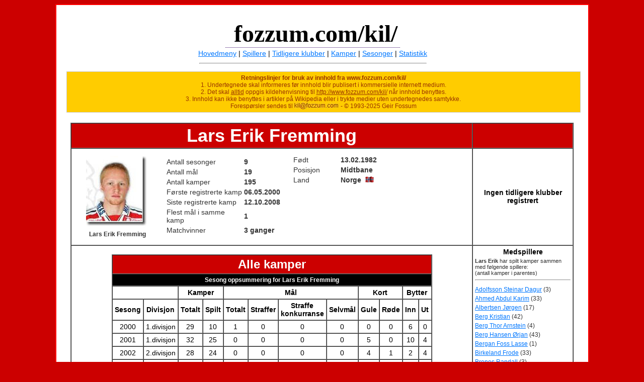

--- FILE ---
content_type: text/html
request_url: http://fozzum.com/kil/vis_spillere.php?persid=185
body_size: 9278
content:
<!DOCTYPE html PUBLIC "-//W3C//DTD XHTML 1.0 Transitional//EN" "http://www.w3.org/TR/xhtml1/DTD/xhtml1-transitional.dtd">
<html xmlns="http://www.w3.org/1999/xhtml">
<head>
<!--<meta http-equiv="Content-Type" content="text/html; charset=iso-8859-1" />-->
<meta http-equiv="Content-Type" content="text/html; charset=UTF-8"/> 
<title>Fozzum.com - Spillere i Kongsvinger IL gjennom tidene</title>
<link href="css/default.css" rel="stylesheet" type="text/css" />
<LINK REL="SHORTCUT ICON" HREF="kil.ico"> 
<!-- Google tag (gtag.js) -->
<script async src="https://www.googletagmanager.com/gtag/js?id=G-VDT6B5DPRK"></script>
<script>
  window.dataLayer = window.dataLayer || [];
  function gtag(){dataLayer.push(arguments);}
  gtag('js', new Date());

  gtag('config', 'G-VDT6B5DPRK');
</script>
</head>

<body bgcolor="#CC0000">
<!-- <a name="topp"> -->
<table  width=1000 bgcolor="#FFFFFF" align=center border="1" cellpadding="10" cellspacing="0" bordercolor="#FF0000">
<tr><td>
<a name="topp"></a>
 ﻿<a name=toppen></a><table border=0 height=50 width=1000><tr align=center><td><div class="fozzum_overskrift">&nbsp;fozzum.com/kil/</div></td></tr><tr align=center><td><a href="/kil/">Hovedmeny</a> | <a href="vis_spillere.php">Spillere</a> | <a href="vis_tidligereklubber.php">Tidligere klubber</a> | <a href="vis_kampfakta.php">Kamper</a> | <a href="vis_sesongfakta.php">Sesonger</a> | <a href="vis_statistikk.php">Statistikk</a></td></tr><tr><td><hr width=450></td></tr></table><div class="bruksregler"><b>Retningslinjer for bruk av innhold fra www.fozzum.com/kil/</b><br>1. Undertegnede skal informeres før innhold blir publisert i kommersielle internett medium.<br> 2. Det skal <u>alltid</u> oppgis kildehenvisning til <u>http://www.fozzum.com/kil/</u> når innhold benyttes.<br>3. Innhold kan ikke benyttes i artikler på Wikipedia eller i trykte medier uten undertegnedes samtykke.<br>  Forespørsler sendes til<img align=top src=mail-gulbakgrunn.jpg> - &copy; 1993-2025 Geir Fossum</div>

<table align=center width=1000 border=1 cellspacing=0><tr height=50 bgcolor=#CC0000><th width=800><span class=personoverskrift>Lars Erik Fremming</span></th><td width=200>&nbsp;</td></tr><tr><td><table border=0 cellspacing=5 cellpadding=5><tr><td valign=top><table width=160 border=0><tr><td align=center><img src="bilder/personer/185.jpg"></td></tr><tr><td align=center><span class="bildeundertekst">Lars Erik Fremming</span></td></tr></table></td><td valign=top><table border=0><tr><td width=150></td><td></td></tr><tr><td><span class="personalia">Antall sesonger</span></td><td><span class="personaliafet">9</span></td></tr><tr><td><span class="personalia">Antall m&aring;l</span></td><td><span class="personaliafet">19</span></td></tr><tr><td><span class="personalia">Antall kamper</span></td><td><span class="personaliafet">195</span></td></tr><tr><td><span class="personalia">F&oslash;rste registrerte kamp</span></td><td><span class="personaliafet">06.05.2000</span></td></tr><tr><td><span class="personalia">Siste registrerte kamp</span></td><td><span class="personaliafet">12.10.2008</span></td></tr><tr><td><span class="personalia">Flest mål i samme kamp</span></td><td><span class="personaliafet">1</span></td></tr><tr><td><span class="personalia">Matchvinner</span></td><td><span class="personaliafet">3 ganger</span></td></tr></table></td><td valign=top><table width=300 border=0><tr><td width=90><span class="personalia">F&oslash;dt</span></td><td><span class="personaliafet">13.02.1982</span></td></tr><tr><td><span class="personalia">Posisjon</span></td><td><span class="personaliafet">Midtbane</span></td></tr><tr><td><span class="personalia">Land</span></td><td><span class="personaliafet">Norge</span>&nbsp;&nbsp;<img width=18 src=bilder/land/1.gif></td></tr></table></td></tr></table></td><td><table><tr><th>Ingen tidligere klubber registrert</th></tr></table></td></tr><tr><td align=center valign=top><br><table  border=1 cellspacing=0 cellpadding=4><tr class=kampkategori><th align=center colspan=12>Alle kamper</th></tr><tr class=oppsum_overskrift><th align=center colspan=12>Sesong oppsummering for Lars Erik Fremming </th></tr><tr><th colspan=2></th><th colspan=2>Kamper</th><th colspan=4>M&aring;l</th><th colspan=2>Kort</th><th colspan=2>Bytter</th></tr><tr><th>Sesong</th><th>Divisjon</th><th>Totalt</th><th>Spilt</th><th>Totalt</th><th>Straffer</th><th>Straffe<br>konkurranse</th><th>Selvm&aring;l</th><th>Gule</th><th>R&oslash;de</th><th>Inn</th><th>Ut</th></tr><tr><td align=center>2000</td><td>1.divisjon</td><td align=center>29</td><td align=center>10</td><td align=center>1</td><td align=center>0</td><td align=center>0</td><td align=center>0</td><td align=center>0</td><td align=center>0</td><td align=center>6</td><td align=center>0</td></tr><tr><td align=center>2001</td><td>1.divisjon</td><td align=center>32</td><td align=center>25</td><td align=center>0</td><td align=center>0</td><td align=center>0</td><td align=center>0</td><td align=center>5</td><td align=center>0</td><td align=center>10</td><td align=center>4</td></tr><tr><td align=center>2002</td><td>2.divisjon</td><td align=center>28</td><td align=center>24</td><td align=center>0</td><td align=center>0</td><td align=center>0</td><td align=center>0</td><td align=center>4</td><td align=center>1</td><td align=center>2</td><td align=center>4</td></tr><tr><td align=center>2003</td><td>2.divisjon</td><td align=center>28</td><td align=center>26</td><td align=center>9</td><td align=center>0</td><td align=center>0</td><td align=center>0</td><td align=center>3</td><td align=center>0</td><td align=center>0</td><td align=center>3</td></tr><tr><td align=center>2004</td><td>1.divisjon</td><td align=center>36</td><td align=center>15</td><td align=center>3</td><td align=center>0</td><td align=center>0</td><td align=center>0</td><td align=center>5</td><td align=center>0</td><td align=center>6</td><td align=center>3</td></tr><tr><td align=center>2005</td><td>1.divisjon</td><td align=center>32</td><td align=center>28</td><td align=center>4</td><td align=center>0</td><td align=center>0</td><td align=center>0</td><td align=center>5</td><td align=center>0</td><td align=center>4</td><td align=center>3</td></tr><tr><td align=center>2006</td><td>1.divisjon</td><td align=center>33</td><td align=center>28</td><td align=center>2</td><td align=center>0</td><td align=center>0</td><td align=center>0</td><td align=center>2</td><td align=center>0</td><td align=center>2</td><td align=center>4</td></tr><tr><td align=center>2007</td><td>1.divisjon</td><td align=center>33</td><td align=center>23</td><td align=center>0</td><td align=center>0</td><td align=center>0</td><td align=center>0</td><td align=center>0</td><td align=center>0</td><td align=center>11</td><td align=center>3</td></tr><tr><td align=center>2008</td><td>1.divisjon</td><td align=center>33</td><td align=center>16</td><td align=center>0</td><td align=center>0</td><td align=center>0</td><td align=center>0</td><td align=center>2</td><td align=center>0</td><td align=center>6</td><td align=center>5</td></tr><tr class=sumlinje><th>Sum</th><th>&nbsp;</th><th>284</th><th>195</th><th>19</th><th>0</th><th>0</th><th>0</th><th>26</th><th>1</th><th>47</th><th>29</th></tr></table><br><table  border=1 cellspacing=0 cellpadding=4><tr class=kampkategori_serie><th align=center colspan=12>Serie kamper</th></tr><tr class=oppsum_overskrift><th align=center colspan=12>Sesong oppsummering for Lars Erik Fremming &nbsp;&nbsp;&nbsp;<a href=#serie>Se alle serie-kampene</a></th></tr><tr><th colspan=2></th><th colspan=2>Kamper</th><th colspan=4>M&aring;l</th><th colspan=2>Kort</th><th colspan=2>Bytter</th></tr><tr><th>Sesong</th><th>Divisjon</th><th>Totalt</th><th>Spilt</th><th>Totalt</th><th>Straffer</th><th>Straffe<br>konkurranse</th><th>Selvm&aring;l</th><th>Gule</th><th>R&oslash;de</th><th>Inn</th><th>Ut</th></tr><tr><td align=center>2000</td><td>1.divisjon</td><td align=center>26</td><td align=center>10</td><td align=center>1</td><td align=center>0</td><td align=center>0</td><td align=center>0</td><td align=center>0</td><td align=center>0</td><td align=center>6</td><td align=center>0</td></tr><tr><td align=center>2001</td><td>1.divisjon</td><td align=center>30</td><td align=center>25</td><td align=center>0</td><td align=center>0</td><td align=center>0</td><td align=center>0</td><td align=center>5</td><td align=center>0</td><td align=center>10</td><td align=center>4</td></tr><tr><td align=center>2002</td><td>2.divisjon</td><td align=center>26</td><td align=center>23</td><td align=center>0</td><td align=center>0</td><td align=center>0</td><td align=center>0</td><td align=center>4</td><td align=center>1</td><td align=center>2</td><td align=center>4</td></tr><tr><td align=center>2003</td><td>2.divisjon</td><td align=center>26</td><td align=center>24</td><td align=center>7</td><td align=center>0</td><td align=center>0</td><td align=center>0</td><td align=center>2</td><td align=center>0</td><td align=center>0</td><td align=center>3</td></tr><tr><td align=center>2004</td><td>1.divisjon</td><td align=center>30</td><td align=center>13</td><td align=center>3</td><td align=center>0</td><td align=center>0</td><td align=center>0</td><td align=center>4</td><td align=center>0</td><td align=center>6</td><td align=center>3</td></tr><tr><td align=center>2005</td><td>1.divisjon</td><td align=center>30</td><td align=center>26</td><td align=center>3</td><td align=center>0</td><td align=center>0</td><td align=center>0</td><td align=center>5</td><td align=center>0</td><td align=center>4</td><td align=center>3</td></tr><tr><td align=center>2006</td><td>1.divisjon</td><td align=center>30</td><td align=center>25</td><td align=center>1</td><td align=center>0</td><td align=center>0</td><td align=center>0</td><td align=center>2</td><td align=center>0</td><td align=center>2</td><td align=center>3</td></tr><tr><td align=center>2007</td><td>1.divisjon</td><td align=center>30</td><td align=center>21</td><td align=center>0</td><td align=center>0</td><td align=center>0</td><td align=center>0</td><td align=center>0</td><td align=center>0</td><td align=center>10</td><td align=center>3</td></tr><tr><td align=center>2008</td><td>1.divisjon</td><td align=center>30</td><td align=center>13</td><td align=center>0</td><td align=center>0</td><td align=center>0</td><td align=center>0</td><td align=center>2</td><td align=center>0</td><td align=center>5</td><td align=center>3</td></tr><tr class=sumlinje><th>Sum</th><th>&nbsp;</th><th>258</th><th>180</th><th>15</th><th>0</th><th>0</th><th>0</th><th>24</th><th>1</th><th>45</th><th>26</th></tr></table><br><table  border=1 cellspacing=0 cellpadding=4><tr class=kampkategori_kvalifisering><th align=center colspan=12>Kvalifisering kamper</th></tr><tr class=oppsum_overskrift><th align=center colspan=12>Sesong oppsummering for Lars Erik Fremming &nbsp;&nbsp;&nbsp;<a href=#kvalifisering>Se alle kvalifisering-kampene</a></th></tr><tr><th colspan=2></th><th colspan=2>Kamper</th><th colspan=4>M&aring;l</th><th colspan=2>Kort</th><th colspan=2>Bytter</th></tr><tr><th>Sesong</th><th>Divisjon</th><th>Totalt</th><th>Spilt</th><th>Totalt</th><th>Straffer</th><th>Straffe<br>konkurranse</th><th>Selvm&aring;l</th><th>Gule</th><th>R&oslash;de</th><th>Inn</th><th>Ut</th></tr><tr><td align=center>2004</td><td>1.divisjon</td><td align=center>2</td><td align=center>2</td><td align=center>0</td><td align=center>0</td><td align=center>0</td><td align=center>0</td><td align=center>1</td><td align=center>0</td><td align=center>0</td><td align=center>0</td></tr><tr class=sumlinje><th>Sum</th><th>&nbsp;</th><th>2</th><th>2</th><th>0</th><th>0</th><th>0</th><th>0</th><th>1</th><th>0</th><th>0</th><th>0</th></tr></table><br><table  border=1 cellspacing=0 cellpadding=4><tr class=kampkategori_nm><th align=center colspan=12>NM kamper</th></tr><tr class=oppsum_overskrift><th align=center colspan=12>Sesong oppsummering for Lars Erik Fremming &nbsp;&nbsp;&nbsp;<a href=#nm>Se alle nm-kampene</a></th></tr><tr><th colspan=2></th><th colspan=2>Kamper</th><th colspan=4>M&aring;l</th><th colspan=2>Kort</th><th colspan=2>Bytter</th></tr><tr><th>Sesong</th><th>Divisjon</th><th>Totalt</th><th>Spilt</th><th>Totalt</th><th>Straffer</th><th>Straffe<br>konkurranse</th><th>Selvm&aring;l</th><th>Gule</th><th>R&oslash;de</th><th>Inn</th><th>Ut</th></tr><tr><td align=center>2000</td><td>1.divisjon</td><td align=center>3</td><td colspan=9 align=center>Ingen kamper registert - kun registrert i stallen</td></tr><tr><td align=center>2001</td><td>1.divisjon</td><td align=center>2</td><td colspan=9 align=center>Ingen kamper registert - kun registrert i stallen</td></tr><tr><td align=center>2002</td><td>2.divisjon</td><td align=center>2</td><td align=center>1</td><td align=center>0</td><td align=center>0</td><td align=center>0</td><td align=center>0</td><td align=center>0</td><td align=center>0</td><td align=center>0</td><td align=center>0</td></tr><tr><td align=center>2003</td><td>2.divisjon</td><td align=center>2</td><td align=center>2</td><td align=center>2</td><td align=center>0</td><td align=center>0</td><td align=center>0</td><td align=center>1</td><td align=center>0</td><td align=center>0</td><td align=center>0</td></tr><tr><td align=center>2004</td><td>1.divisjon</td><td align=center>4</td><td colspan=9 align=center>Ingen kamper registert - kun registrert i stallen</td></tr><tr><td align=center>2005</td><td>1.divisjon</td><td align=center>2</td><td align=center>2</td><td align=center>1</td><td align=center>0</td><td align=center>0</td><td align=center>0</td><td align=center>0</td><td align=center>0</td><td align=center>0</td><td align=center>0</td></tr><tr><td align=center>2006</td><td>1.divisjon</td><td align=center>3</td><td align=center>3</td><td align=center>1</td><td align=center>0</td><td align=center>0</td><td align=center>0</td><td align=center>0</td><td align=center>0</td><td align=center>0</td><td align=center>1</td></tr><tr><td align=center>2007</td><td>1.divisjon</td><td align=center>3</td><td align=center>2</td><td align=center>0</td><td align=center>0</td><td align=center>0</td><td align=center>0</td><td align=center>0</td><td align=center>0</td><td align=center>1</td><td align=center>0</td></tr><tr><td align=center>2008</td><td>1.divisjon</td><td align=center>3</td><td align=center>3</td><td align=center>0</td><td align=center>0</td><td align=center>0</td><td align=center>0</td><td align=center>0</td><td align=center>0</td><td align=center>1</td><td align=center>2</td></tr><tr class=sumlinje><th>Sum</th><th>&nbsp;</th><th>24</th><th>13</th><th>4</th><th>0</th><th>0</th><th>0</th><th>1</th><th>0</th><th>2</th><th>3</th></tr></table><br><br><a name=serie></a><table border=1  cellspacing=0 cellpadding=3><tr class=kampkategori_overskrift_serie><th colspan=10>Alle serie kampene til Lars Erik Fremming</th></tr><tr><th class=kampkategori_overskrift_serie>&nbsp;</th><th>Sesong</th><th>Divisjon</th><th>Dato</th><th>Runde</th><th>Kamp</th><th>Resultat</th><th>M&aring;l</th><th>Kort</th><th>Bytter</th></tr><tr><td align=right class=kampkategori_overskrift_serie>1</td><td align=center>2000</td><td>1.divisjon</td><td align=center>06.05</td><td align=center>3</td><td align=center><a href=vis_kampfakta.php?kampid=2526>Strindheim - KIL</a></td><td align=center class=seier>1 - 2</td><td align=center></td><td align=center></td><td align=center>Inn</td></tr><tr><td align=right class=kampkategori_overskrift_serie>2</td><td align=center>2000</td><td>1.divisjon</td><td align=center>13.08</td><td align=center>18</td><td align=center><a href=vis_kampfakta.php?kampid=2634>KIL - Sandefjord</a></td><td align=center class=seier>2 - 0</td><td align=center></td><td align=center></td><td align=center>Inn</td></tr><tr><td align=right class=kampkategori_overskrift_serie>3</td><td align=center>2000</td><td>1.divisjon</td><td align=center>20.08</td><td align=center>19</td><td align=center><a href=vis_kampfakta.php?kampid=2642>Sogndal - KIL</a></td><td align=center class=tap>5 - 4</td><td align=center></td><td align=center></td><td align=center></td></tr><tr><td align=right class=kampkategori_overskrift_serie>4</td><td align=center>2000</td><td>1.divisjon</td><td align=center>27.08</td><td align=center>20</td><td align=center><a href=vis_kampfakta.php?kampid=2647>KIL - Strømsgodset</a></td><td align=center class=tap>1 - 2</td><td align=center></td><td align=center></td><td align=center>Inn</td></tr><tr><td align=right class=kampkategori_overskrift_serie>5</td><td align=center>2000</td><td>1.divisjon</td><td align=center>10.09</td><td align=center>21</td><td align=center><a href=vis_kampfakta.php?kampid=2652>Ham-kam - KIL</a></td><td align=center class=tap>4 - 2</td><td align=center></td><td align=center></td><td align=center>Inn</td></tr><tr><td align=right class=kampkategori_overskrift_serie>6</td><td align=center>2000</td><td>1.divisjon</td><td align=center>17.09</td><td align=center>22</td><td align=center><a href=vis_kampfakta.php?kampid=2661>KIL - Raufoss</a></td><td align=center class=tap>0 - 2</td><td align=center></td><td align=center></td><td align=center></td></tr><tr><td align=right class=kampkategori_overskrift_serie>7</td><td align=center>2000</td><td>1.divisjon</td><td align=center>24.09</td><td align=center>23</td><td align=center><a href=vis_kampfakta.php?kampid=2672>Kjelsås - KIL</a></td><td align=center class=uavgjort>0 - 0</td><td align=center></td><td align=center></td><td align=center></td></tr><tr><td align=right class=kampkategori_overskrift_serie>8</td><td align=center>2000</td><td>1.divisjon</td><td align=center>01.10</td><td align=center>24</td><td align=center><a href=vis_kampfakta.php?kampid=2676>KIL - L/F Hønefoss</a></td><td align=center class=seier>2 - 0</td><td align=center>1</td><td align=center></td><td align=center>Inn</td></tr><tr><td align=right class=kampkategori_overskrift_serie>9</td><td align=center>2000</td><td>1.divisjon</td><td align=center>14.10</td><td align=center>25</td><td align=center><a href=vis_kampfakta.php?kampid=2684>Lyn - KIL</a></td><td align=center class=seier>2 - 3</td><td align=center></td><td align=center></td><td align=center>Inn</td></tr><tr><td align=right class=kampkategori_overskrift_serie>10</td><td align=center>2000</td><td>1.divisjon</td><td align=center>22.10</td><td align=center>26</td><td align=center><a href=vis_kampfakta.php?kampid=304>KIL - Skeid</a></td><td align=center class=seier>5 - 2</td><td align=center></td><td align=center></td><td align=center></td></tr><tr><td align=right class=kampkategori_overskrift_serie>11</td><td align=center>2001</td><td>1.divisjon</td><td align=center>22.04</td><td align=center>1</td><td align=center><a href=vis_kampfakta.php?kampid=314>Mandalskameratene - KIL</a></td><td align=center class=seier>0 - 1</td><td align=center></td><td align=center></td><td align=center></td></tr><tr><td align=right class=kampkategori_overskrift_serie>12</td><td align=center>2001</td><td>1.divisjon</td><td align=center>29.04</td><td align=center>2</td><td align=center><a href=vis_kampfakta.php?kampid=319>KIL - Hødd</a></td><td align=center class=seier>2 - 1</td><td align=center></td><td align=center><img src=bilder/gultkort.png></td><td align=center></td></tr><tr><td align=right class=kampkategori_overskrift_serie>13</td><td align=center>2001</td><td>1.divisjon</td><td align=center>06.05</td><td align=center>3</td><td align=center><a href=vis_kampfakta.php?kampid=2698>Vålerenga - KIL</a></td><td align=center class=tap>5 - 0</td><td align=center></td><td align=center></td><td align=center>Ut</td></tr><tr><td align=right class=kampkategori_overskrift_serie>14</td><td align=center>2001</td><td>1.divisjon</td><td align=center>13.05</td><td align=center>4</td><td align=center><a href=vis_kampfakta.php?kampid=2702>KIL - Haugesund</a></td><td align=center class=tap>0 - 2</td><td align=center></td><td align=center></td><td align=center>Inn</td></tr><tr><td align=right class=kampkategori_overskrift_serie>15</td><td align=center>2001</td><td>1.divisjon</td><td align=center>16.05</td><td align=center>5</td><td align=center><a href=vis_kampfakta.php?kampid=2710>Raufoss - KIL</a></td><td align=center class=uavgjort>0 - 0</td><td align=center></td><td align=center></td><td align=center>Inn</td></tr><tr><td align=right class=kampkategori_overskrift_serie>16</td><td align=center>2001</td><td>1.divisjon</td><td align=center>04.06</td><td align=center>9</td><td align=center><a href=vis_kampfakta.php?kampid=2743>KIL - Aalesund</a></td><td align=center class=uavgjort>2 - 2</td><td align=center></td><td align=center></td><td align=center>Ut</td></tr><tr><td align=right class=kampkategori_overskrift_serie>17</td><td align=center>2001</td><td>1.divisjon</td><td align=center>10.06</td><td align=center>10</td><td align=center><a href=vis_kampfakta.php?kampid=2753>Start - KIL</a></td><td align=center class=tap>4 - 1</td><td align=center></td><td align=center></td><td align=center>Inn</td></tr><tr><td align=right class=kampkategori_overskrift_serie>18</td><td align=center>2001</td><td>1.divisjon</td><td align=center>17.06</td><td align=center>11</td><td align=center><a href=vis_kampfakta.php?kampid=2759>KIL - Byåsen</a></td><td align=center class=seier>3 - 1</td><td align=center></td><td align=center><img src=bilder/gultkort.png></td><td align=center></td></tr><tr><td align=right class=kampkategori_overskrift_serie>19</td><td align=center>2001</td><td>1.divisjon</td><td align=center>24.06</td><td align=center>12</td><td align=center><a href=vis_kampfakta.php?kampid=2765>Ham-kam - KIL</a></td><td align=center class=tap>3 - 1</td><td align=center></td><td align=center></td><td align=center></td></tr><tr><td align=right class=kampkategori_overskrift_serie>20</td><td align=center>2001</td><td>1.divisjon</td><td align=center>01.07</td><td align=center>13</td><td align=center><a href=vis_kampfakta.php?kampid=2774>KIL - Sandefjord</a></td><td align=center class=tap>0 - 1</td><td align=center></td><td align=center></td><td align=center></td></tr><tr><td align=right class=kampkategori_overskrift_serie>21</td><td align=center>2001</td><td>1.divisjon</td><td align=center>15.07</td><td align=center>14</td><td align=center><a href=vis_kampfakta.php?kampid=2783>L/F Hønefoss - KIL</a></td><td align=center class=tap>3 - 1</td><td align=center></td><td align=center></td><td align=center>Inn</td></tr><tr><td align=right class=kampkategori_overskrift_serie>22</td><td align=center>2001</td><td>1.divisjon</td><td align=center>29.07</td><td align=center>16</td><td align=center><a href=vis_kampfakta.php?kampid=2799>KIL - Mandalskameratene</a></td><td align=center class=tap>0 - 1</td><td align=center></td><td align=center></td><td align=center>Inn</td></tr><tr><td align=right class=kampkategori_overskrift_serie>23</td><td align=center>2001</td><td>1.divisjon</td><td align=center>01.08</td><td align=center>17</td><td align=center><a href=vis_kampfakta.php?kampid=2805>Hødd - KIL</a></td><td align=center class=tap>7 - 0</td><td align=center></td><td align=center></td><td align=center>Inn</td></tr><tr><td align=right class=kampkategori_overskrift_serie>24</td><td align=center>2001</td><td>1.divisjon</td><td align=center>05.08</td><td align=center>18</td><td align=center><a href=vis_kampfakta.php?kampid=2815>KIL - Vålerenga</a></td><td align=center class=uavgjort>1 - 1</td><td align=center></td><td align=center><img src=bilder/gultkort.png></td><td align=center></td></tr><tr><td align=right class=kampkategori_overskrift_serie>25</td><td align=center>2001</td><td>1.divisjon</td><td align=center>19.08</td><td align=center>20</td><td align=center><a href=vis_kampfakta.php?kampid=2831>KIL - Raufoss</a></td><td align=center class=tap>1 - 4</td><td align=center></td><td align=center></td><td align=center>Inn</td></tr><tr><td align=right class=kampkategori_overskrift_serie>26</td><td align=center>2001</td><td>1.divisjon</td><td align=center>25.08</td><td align=center>21</td><td align=center><a href=vis_kampfakta.php?kampid=2842>Ørn-Horten - KIL</a></td><td align=center class=seier>1 - 2</td><td align=center></td><td align=center></td><td align=center>Inn</td></tr><tr><td align=right class=kampkategori_overskrift_serie>27</td><td align=center>2001</td><td>1.divisjon</td><td align=center>02.09</td><td align=center>22</td><td align=center><a href=vis_kampfakta.php?kampid=2847>Kjelsås - KIL</a></td><td align=center class=tap>1 - 0</td><td align=center></td><td align=center></td><td align=center>Inn</td></tr><tr><td align=right class=kampkategori_overskrift_serie>28</td><td align=center>2001</td><td>1.divisjon</td><td align=center>09.09</td><td align=center>23</td><td align=center><a href=vis_kampfakta.php?kampid=2854>KIL - Skeid</a></td><td align=center class=seier>2 - 0</td><td align=center></td><td align=center></td><td align=center></td></tr><tr><td align=right class=kampkategori_overskrift_serie>29</td><td align=center>2001</td><td>1.divisjon</td><td align=center>16.09</td><td align=center>24</td><td align=center><a href=vis_kampfakta.php?kampid=2867>Aalesund - KIL</a></td><td align=center class=tap>3 - 1</td><td align=center></td><td align=center></td><td align=center></td></tr><tr><td align=right class=kampkategori_overskrift_serie>30</td><td align=center>2001</td><td>1.divisjon</td><td align=center>22.09</td><td align=center>25</td><td align=center><a href=vis_kampfakta.php?kampid=2871>KIL - Start</a></td><td align=center class=uavgjort>2 - 2</td><td align=center></td><td align=center><img src=bilder/gultkort.png></td><td align=center></td></tr><tr><td align=right class=kampkategori_overskrift_serie>31</td><td align=center>2001</td><td>1.divisjon</td><td align=center>30.09</td><td align=center>26</td><td align=center><a href=vis_kampfakta.php?kampid=2876>Byåsen - KIL</a></td><td align=center class=seier>1 - 4</td><td align=center></td><td align=center></td><td align=center></td></tr><tr><td align=right class=kampkategori_overskrift_serie>32</td><td align=center>2001</td><td>1.divisjon</td><td align=center>07.10</td><td align=center>27</td><td align=center><a href=vis_kampfakta.php?kampid=2886>KIL - Ham-kam</a></td><td align=center class=tap>0 - 2</td><td align=center></td><td align=center></td><td align=center>Ut</td></tr><tr><td align=right class=kampkategori_overskrift_serie>33</td><td align=center>2001</td><td>1.divisjon</td><td align=center>14.10</td><td align=center>28</td><td align=center><a href=vis_kampfakta.php?kampid=2897>Sandefjord - KIL</a></td><td align=center class=tap>1 - 0</td><td align=center></td><td align=center></td><td align=center></td></tr><tr><td align=right class=kampkategori_overskrift_serie>34</td><td align=center>2001</td><td>1.divisjon</td><td align=center>21.10</td><td align=center>29</td><td align=center><a href=vis_kampfakta.php?kampid=2903>KIL - L/F Hønefoss</a></td><td align=center class=tap>0 - 1</td><td align=center></td><td align=center></td><td align=center>Inn</td></tr><tr><td align=right class=kampkategori_overskrift_serie>35</td><td align=center>2001</td><td>1.divisjon</td><td align=center>28.10</td><td align=center>30</td><td align=center><a href=vis_kampfakta.php?kampid=2914>Tromsdalen - KIL</a></td><td align=center class=tap>3 - 0</td><td align=center></td><td align=center><img src=bilder/gultkort.png></td><td align=center>Ut</td></tr><tr><td align=right class=kampkategori_overskrift_serie>36</td><td align=center>2002</td><td>2.divisjon</td><td align=center>22.04</td><td align=center>1</td><td align=center><a href=vis_kampfakta.php?kampid=2977>Lyn 2 - KIL</a></td><td align=center class=tap>4 - 1</td><td align=center></td><td align=center></td><td align=center></td></tr><tr><td align=right class=kampkategori_overskrift_serie>37</td><td align=center>2002</td><td>2.divisjon</td><td align=center>29.04</td><td align=center>2</td><td align=center><a href=vis_kampfakta.php?kampid=2978>KIL - Stabæk2</a></td><td align=center class=seier>3 - 0</td><td align=center></td><td align=center></td><td align=center></td></tr><tr><td align=right class=kampkategori_overskrift_serie>38</td><td align=center>2002</td><td>2.divisjon</td><td align=center>04.05</td><td align=center>3</td><td align=center><a href=vis_kampfakta.php?kampid=2979>Fredrikstad - KIL</a></td><td align=center class=tap>4 - 0</td><td align=center></td><td align=center></td><td align=center></td></tr><tr><td align=right class=kampkategori_overskrift_serie>39</td><td align=center>2002</td><td>2.divisjon</td><td align=center>09.05</td><td align=center>4</td><td align=center><a href=vis_kampfakta.php?kampid=2982>KIL - Romerike</a></td><td align=center class=tap>1 - 3</td><td align=center></td><td align=center></td><td align=center></td></tr><tr><td align=right class=kampkategori_overskrift_serie>40</td><td align=center>2002</td><td>2.divisjon</td><td align=center>12.05</td><td align=center>5</td><td align=center><a href=vis_kampfakta.php?kampid=2981>Grindvoll - KIL</a></td><td align=center class=seier>2 - 4</td><td align=center></td><td align=center></td><td align=center></td></tr><tr><td align=right class=kampkategori_overskrift_serie>41</td><td align=center>2002</td><td>2.divisjon</td><td align=center>20.05</td><td align=center>6</td><td align=center><a href=vis_kampfakta.php?kampid=2983>KIL - Elverum</a></td><td align=center class=seier>2 - 0</td><td align=center></td><td align=center></td><td align=center>Ut</td></tr><tr><td align=right class=kampkategori_overskrift_serie>42</td><td align=center>2002</td><td>2.divisjon</td><td align=center>01.06</td><td align=center>8</td><td align=center><a href=vis_kampfakta.php?kampid=2985>KIL - Ull/kisa</a></td><td align=center class=seier>4 - 0</td><td align=center></td><td align=center></td><td align=center></td></tr><tr><td align=right class=kampkategori_overskrift_serie>43</td><td align=center>2002</td><td>2.divisjon</td><td align=center>08.06</td><td align=center>9</td><td align=center><a href=vis_kampfakta.php?kampid=2986>KIL - Lillehammer</a></td><td align=center class=seier>1 - 0</td><td align=center></td><td align=center><img src=bilder/gultkort.png></td><td align=center></td></tr><tr><td align=right class=kampkategori_overskrift_serie>44</td><td align=center>2002</td><td>2.divisjon</td><td align=center>15.06</td><td align=center>10</td><td align=center><a href=vis_kampfakta.php?kampid=3039>Eidsvold Turn - KIL</a></td><td align=center class=tap>2 - 0</td><td align=center></td><td align=center></td><td align=center>Ut</td></tr><tr><td align=right class=kampkategori_overskrift_serie>45</td><td align=center>2002</td><td>2.divisjon</td><td align=center>22.06</td><td align=center>11</td><td align=center><a href=vis_kampfakta.php?kampid=3041>KIL - Nybergsund</a></td><td align=center class=tap>0 - 1</td><td align=center></td><td align=center><img src=bilder/gultkort.png></td><td align=center></td></tr><tr><td align=right class=kampkategori_overskrift_serie>46</td><td align=center>2002</td><td>2.divisjon</td><td align=center>29.06</td><td align=center>12</td><td align=center><a href=vis_kampfakta.php?kampid=3074>Sprint/jeløy - KIL</a></td><td align=center class=tap>2 - 1</td><td align=center></td><td align=center></td><td align=center>Ut</td></tr><tr><td align=right class=kampkategori_overskrift_serie>47</td><td align=center>2002</td><td>2.divisjon</td><td align=center>06.07</td><td align=center>13</td><td align=center><a href=vis_kampfakta.php?kampid=3081>KIL - Kvik Halden</a></td><td align=center class=seier>2 - 0</td><td align=center></td><td align=center></td><td align=center></td></tr><tr><td align=right class=kampkategori_overskrift_serie>48</td><td align=center>2002</td><td>2.divisjon</td><td align=center>13.07</td><td align=center>14</td><td align=center><a href=vis_kampfakta.php?kampid=3176>KIL - Lyn 2</a></td><td align=center class=tap>0 - 1</td><td align=center></td><td align=center></td><td align=center></td></tr><tr><td align=right class=kampkategori_overskrift_serie>49</td><td align=center>2002</td><td>2.divisjon</td><td align=center>05.08</td><td align=center>15</td><td align=center><a href=vis_kampfakta.php?kampid=3097>Stabæk2 - KIL</a></td><td align=center class=seier>1 - 2</td><td align=center></td><td align=center><img src=bilder/gultkort.png></td><td align=center></td></tr><tr><td align=right class=kampkategori_overskrift_serie>50</td><td align=center>2002</td><td>2.divisjon</td><td align=center>17.08</td><td align=center>17</td><td align=center><a href=vis_kampfakta.php?kampid=3107>Romerike - KIL</a></td><td align=center class=tap>2 - 1</td><td align=center></td><td align=center></td><td align=center></td></tr><tr><td align=right class=kampkategori_overskrift_serie>51</td><td align=center>2002</td><td>2.divisjon</td><td align=center>24.08</td><td align=center>18</td><td align=center><a href=vis_kampfakta.php?kampid=3114>KIL - Grindvoll</a></td><td align=center class=seier>4 - 0</td><td align=center></td><td align=center></td><td align=center>Ut</td></tr><tr><td align=right class=kampkategori_overskrift_serie>52</td><td align=center>2002</td><td>2.divisjon</td><td align=center>31.08</td><td align=center>19</td><td align=center><a href=vis_kampfakta.php?kampid=3120>Elverum - KIL</a></td><td align=center class=tap>1 - 0</td><td align=center></td><td align=center><img src=bilder/rodtkort.png>  (<img src=bilder/gultkort.png>+<img src=bilder/gultkort.png>)</td><td align=center></td></tr><tr><td align=right class=kampkategori_overskrift_serie>53</td><td align=center>2002</td><td>2.divisjon</td><td align=center>14.09</td><td align=center>21</td><td align=center><a href=vis_kampfakta.php?kampid=3138>Ull/kisa - KIL</a></td><td align=center class=seier>0 - 1</td><td align=center></td><td align=center></td><td align=center>Inn</td></tr><tr><td align=right class=kampkategori_overskrift_serie>54</td><td align=center>2002</td><td>2.divisjon</td><td align=center>22.09</td><td align=center>22</td><td align=center><a href=vis_kampfakta.php?kampid=3145>Lillehammer - KIL</a></td><td align=center class=uavgjort>1 - 1</td><td align=center></td><td align=center></td><td align=center></td></tr><tr><td align=right class=kampkategori_overskrift_serie>55</td><td align=center>2002</td><td>2.divisjon</td><td align=center>28.09</td><td align=center>23</td><td align=center><a href=vis_kampfakta.php?kampid=3148>KIL - Eidsvold Turn</a></td><td align=center class=tap>0 - 1</td><td align=center></td><td align=center></td><td align=center>Inn</td></tr><tr><td align=right class=kampkategori_overskrift_serie>56</td><td align=center>2002</td><td>2.divisjon</td><td align=center>05.10</td><td align=center>24</td><td align=center><a href=vis_kampfakta.php?kampid=3157>Nybergsund - KIL</a></td><td align=center class=seier>1 - 2</td><td align=center></td><td align=center></td><td align=center></td></tr><tr><td align=right class=kampkategori_overskrift_serie>57</td><td align=center>2002</td><td>2.divisjon</td><td align=center>12.10</td><td align=center>25</td><td align=center><a href=vis_kampfakta.php?kampid=3162>KIL - Sprint/jeløy</a></td><td align=center class=uavgjort>0 - 0</td><td align=center></td><td align=center></td><td align=center></td></tr><tr><td align=right class=kampkategori_overskrift_serie>58</td><td align=center>2002</td><td>2.divisjon</td><td align=center>19.10</td><td align=center>26</td><td align=center><a href=vis_kampfakta.php?kampid=3172>Kvik Halden - KIL</a></td><td align=center class=tap>2 - 1</td><td align=center></td><td align=center><img src=bilder/gultkort.png></td><td align=center></td></tr><tr><td align=right class=kampkategori_overskrift_serie>59</td><td align=center>2003</td><td>2.divisjon</td><td align=center>21.04</td><td align=center>1</td><td align=center><a href=vis_kampfakta.php?kampid=3177>KIL - Gjøvik/Lyn</a></td><td align=center class=seier>2 - 1</td><td align=center></td><td align=center><img src=bilder/gultkort.png></td><td align=center></td></tr><tr><td align=right class=kampkategori_overskrift_serie>60</td><td align=center>2003</td><td>2.divisjon</td><td align=center>26.04</td><td align=center>2</td><td align=center><a href=vis_kampfakta.php?kampid=3178>Byåsen - KIL</a></td><td align=center class=seier>0 - 1</td><td align=center></td><td align=center></td><td align=center></td></tr><tr><td align=right class=kampkategori_overskrift_serie>61</td><td align=center>2003</td><td>2.divisjon</td><td align=center>03.05</td><td align=center>3</td><td align=center><a href=vis_kampfakta.php?kampid=3179>KIL - Averøykameratene</a></td><td align=center class=seier>3 - 0</td><td align=center></td><td align=center></td><td align=center></td></tr><tr><td align=right class=kampkategori_overskrift_serie>62</td><td align=center>2003</td><td>2.divisjon</td><td align=center>10.05</td><td align=center>4</td><td align=center><a href=vis_kampfakta.php?kampid=3180>Lørenskog - KIL</a></td><td align=center class=uavgjort>0 - 0</td><td align=center></td><td align=center></td><td align=center></td></tr><tr><td align=right class=kampkategori_overskrift_serie>63</td><td align=center>2003</td><td>2.divisjon</td><td align=center>18.05</td><td align=center>5</td><td align=center><a href=vis_kampfakta.php?kampid=3181>Molde2 - KIL</a></td><td align=center class=seier>0 - 2</td><td align=center>1</td><td align=center></td><td align=center></td></tr><tr><td align=right class=kampkategori_overskrift_serie>64</td><td align=center>2003</td><td>2.divisjon</td><td align=center>24.05</td><td align=center>6</td><td align=center><a href=vis_kampfakta.php?kampid=3182>KIL - Mercantile</a></td><td align=center class=seier>3 - 0</td><td align=center></td><td align=center></td><td align=center></td></tr><tr><td align=right class=kampkategori_overskrift_serie>65</td><td align=center>2003</td><td>2.divisjon</td><td align=center>29.05</td><td align=center>7</td><td align=center><a href=vis_kampfakta.php?kampid=3183>Ull/kisa - KIL</a></td><td align=center class=seier>0 - 2</td><td align=center></td><td align=center></td><td align=center></td></tr><tr><td align=right class=kampkategori_overskrift_serie>66</td><td align=center>2003</td><td>2.divisjon</td><td align=center>01.06</td><td align=center>8</td><td align=center><a href=vis_kampfakta.php?kampid=3184>KIL - Lillestrøm 2</a></td><td align=center class=seier>3 - 0</td><td align=center>1</td><td align=center></td><td align=center></td></tr><tr><td align=right class=kampkategori_overskrift_serie>67</td><td align=center>2003</td><td>2.divisjon</td><td align=center>07.06</td><td align=center>9</td><td align=center><a href=vis_kampfakta.php?kampid=3185>Clausenengen - KIL</a></td><td align=center class=seier>0 - 3</td><td align=center></td><td align=center><img src=bilder/gultkort.png></td><td align=center></td></tr><tr><td align=right class=kampkategori_overskrift_serie>68</td><td align=center>2003</td><td>2.divisjon</td><td align=center>14.06</td><td align=center>10</td><td align=center><a href=vis_kampfakta.php?kampid=3186>KIL - Skjetten</a></td><td align=center class=seier>3 - 1</td><td align=center>1</td><td align=center></td><td align=center></td></tr><tr><td align=right class=kampkategori_overskrift_serie>69</td><td align=center>2003</td><td>2.divisjon</td><td align=center>21.06</td><td align=center>11</td><td align=center><a href=vis_kampfakta.php?kampid=3187>Nybergsund - KIL</a></td><td align=center class=uavgjort>1 - 1</td><td align=center></td><td align=center></td><td align=center></td></tr><tr><td align=right class=kampkategori_overskrift_serie>70</td><td align=center>2003</td><td>2.divisjon</td><td align=center>28.06</td><td align=center>12</td><td align=center><a href=vis_kampfakta.php?kampid=3188>KIL - Eidsvold Turn</a></td><td align=center class=seier>2 - 1</td><td align=center></td><td align=center></td><td align=center></td></tr><tr><td align=right class=kampkategori_overskrift_serie>71</td><td align=center>2003</td><td>2.divisjon</td><td align=center>19.07</td><td align=center>13</td><td align=center><a href=vis_kampfakta.php?kampid=3189>Lillehammer - KIL</a></td><td align=center class=seier>2 - 3</td><td align=center>1</td><td align=center></td><td align=center></td></tr><tr><td align=right class=kampkategori_overskrift_serie>72</td><td align=center>2003</td><td>2.divisjon</td><td align=center>02.08</td><td align=center>15</td><td align=center><a href=vis_kampfakta.php?kampid=3191>KIL - Byåsen</a></td><td align=center class=seier>2 - 1</td><td align=center>1</td><td align=center></td><td align=center></td></tr><tr><td align=right class=kampkategori_overskrift_serie>73</td><td align=center>2003</td><td>2.divisjon</td><td align=center>09.08</td><td align=center>16</td><td align=center><a href=vis_kampfakta.php?kampid=3192>Averøykameratene - KIL</a></td><td align=center class=seier>1 - 4</td><td align=center></td><td align=center></td><td align=center>Ut</td></tr><tr><td align=right class=kampkategori_overskrift_serie>74</td><td align=center>2003</td><td>2.divisjon</td><td align=center>16.08</td><td align=center>17</td><td align=center><a href=vis_kampfakta.php?kampid=3193>KIL - Lørenskog</a></td><td align=center class=seier>4 - 2</td><td align=center></td><td align=center></td><td align=center></td></tr><tr><td align=right class=kampkategori_overskrift_serie>75</td><td align=center>2003</td><td>2.divisjon</td><td align=center>23.08</td><td align=center>18</td><td align=center><a href=vis_kampfakta.php?kampid=3194>KIL - Molde2</a></td><td align=center class=seier>3 - 1</td><td align=center>1</td><td align=center></td><td align=center></td></tr><tr><td align=right class=kampkategori_overskrift_serie>76</td><td align=center>2003</td><td>2.divisjon</td><td align=center>30.08</td><td align=center>19</td><td align=center><a href=vis_kampfakta.php?kampid=3195>Mercantile - KIL</a></td><td align=center class=seier>1 - 3</td><td align=center></td><td align=center></td><td align=center>Ut</td></tr><tr><td align=right class=kampkategori_overskrift_serie>77</td><td align=center>2003</td><td>2.divisjon</td><td align=center>06.09</td><td align=center>20</td><td align=center><a href=vis_kampfakta.php?kampid=3196>KIL - Ull/kisa</a></td><td align=center class=seier>1 - 0</td><td align=center></td><td align=center></td><td align=center></td></tr><tr><td align=right class=kampkategori_overskrift_serie>78</td><td align=center>2003</td><td>2.divisjon</td><td align=center>13.09</td><td align=center>21</td><td align=center><a href=vis_kampfakta.php?kampid=3197>Lillestrøm 2 - KIL</a></td><td align=center class=seier>2 - 3</td><td align=center>1</td><td align=center></td><td align=center></td></tr><tr><td align=right class=kampkategori_overskrift_serie>79</td><td align=center>2003</td><td>2.divisjon</td><td align=center>27.09</td><td align=center>23</td><td align=center><a href=vis_kampfakta.php?kampid=3199>Skjetten - KIL</a></td><td align=center class=seier>1 - 2</td><td align=center></td><td align=center></td><td align=center></td></tr><tr><td align=right class=kampkategori_overskrift_serie>80</td><td align=center>2003</td><td>2.divisjon</td><td align=center>04.10</td><td align=center>24</td><td align=center><a href=vis_kampfakta.php?kampid=3200>KIL - Nybergsund</a></td><td align=center class=uavgjort>2 - 2</td><td align=center></td><td align=center></td><td align=center>Ut</td></tr><tr><td align=right class=kampkategori_overskrift_serie>81</td><td align=center>2003</td><td>2.divisjon</td><td align=center>11.10</td><td align=center>25</td><td align=center><a href=vis_kampfakta.php?kampid=3201>Eidsvold Turn - KIL</a></td><td align=center class=seier>0 - 1</td><td align=center></td><td align=center></td><td align=center></td></tr><tr><td align=right class=kampkategori_overskrift_serie>82</td><td align=center>2003</td><td>2.divisjon</td><td align=center>19.10</td><td align=center>26</td><td align=center><a href=vis_kampfakta.php?kampid=3202>KIL - Lillehammer</a></td><td align=center class=seier>4 - 3</td><td align=center></td><td align=center></td><td align=center></td></tr><tr><td align=right class=kampkategori_overskrift_serie>83</td><td align=center>2004</td><td>1.divisjon</td><td align=center>27.06</td><td align=center>14</td><td align=center><a href=vis_kampfakta.php?kampid=3444>KIL - Aalesund</a></td><td align=center class=tap>0 - 1</td><td align=center></td><td align=center></td><td align=center>Inn</td></tr><tr><td align=right class=kampkategori_overskrift_serie>84</td><td align=center>2004</td><td>1.divisjon</td><td align=center>04.07</td><td align=center>15</td><td align=center><a href=vis_kampfakta.php?kampid=3445>Haugesund - KIL</a></td><td align=center class=uavgjort>0 - 0</td><td align=center></td><td align=center></td><td align=center>Inn</td></tr><tr><td align=right class=kampkategori_overskrift_serie>85</td><td align=center>2004</td><td>1.divisjon</td><td align=center>11.07</td><td align=center>16</td><td align=center><a href=vis_kampfakta.php?kampid=3446>Skeid - KIL</a></td><td align=center class=tap>3 - 1</td><td align=center>1</td><td align=center><img src=bilder/gultkort.png></td><td align=center></td></tr><tr><td align=right class=kampkategori_overskrift_serie>86</td><td align=center>2004</td><td>1.divisjon</td><td align=center>18.07</td><td align=center>17</td><td align=center><a href=vis_kampfakta.php?kampid=3447>KIL - Strømsgodset</a></td><td align=center class=seier>2 - 0</td><td align=center></td><td align=center><img src=bilder/gultkort.png></td><td align=center>Ut</td></tr><tr><td align=right class=kampkategori_overskrift_serie>87</td><td align=center>2004</td><td>1.divisjon</td><td align=center>08.08</td><td align=center>18</td><td align=center><a href=vis_kampfakta.php?kampid=3448>KIL - Mandalskameratene</a></td><td align=center class=seier>2 - 1</td><td align=center></td><td align=center><img src=bilder/gultkort.png></td><td align=center></td></tr><tr><td align=right class=kampkategori_overskrift_serie>88</td><td align=center>2004</td><td>1.divisjon</td><td align=center>22.08</td><td align=center>20</td><td align=center><a href=vis_kampfakta.php?kampid=3450>Hødd - KIL</a></td><td align=center class=tap>3 - 2</td><td align=center></td><td align=center></td><td align=center>Ut</td></tr><tr><td align=right class=kampkategori_overskrift_serie>89</td><td align=center>2004</td><td>1.divisjon</td><td align=center>19.09</td><td align=center>24</td><td align=center><a href=vis_kampfakta.php?kampid=3454>Sandefjord - KIL</a></td><td align=center class=uavgjort>1 - 1</td><td align=center></td><td align=center></td><td align=center>Inn</td></tr><tr><td align=right class=kampkategori_overskrift_serie>90</td><td align=center>2004</td><td>1.divisjon</td><td align=center>26.09</td><td align=center>25</td><td align=center><a href=vis_kampfakta.php?kampid=3455>KIL - Bryne</a></td><td align=center class=seier>2 - 1</td><td align=center></td><td align=center></td><td align=center>Inn</td></tr><tr><td align=right class=kampkategori_overskrift_serie>91</td><td align=center>2004</td><td>1.divisjon</td><td align=center>03.10</td><td align=center>26</td><td align=center><a href=vis_kampfakta.php?kampid=3456>Start - KIL</a></td><td align=center class=seier>0 - 1</td><td align=center>1</td><td align=center></td><td align=center>Inn</td></tr><tr><td align=right class=kampkategori_overskrift_serie>92</td><td align=center>2004</td><td>1.divisjon</td><td align=center>10.10</td><td align=center>27</td><td align=center><a href=vis_kampfakta.php?kampid=3457>KIL - Hønefoss</a></td><td align=center class=uavgjort>0 - 0</td><td align=center></td><td align=center></td><td align=center>Inn</td></tr><tr><td align=right class=kampkategori_overskrift_serie>93</td><td align=center>2004</td><td>1.divisjon</td><td align=center>17.10</td><td align=center>28</td><td align=center><a href=vis_kampfakta.php?kampid=3458>KIL - Moss</a></td><td align=center class=seier>1 - 0</td><td align=center></td><td align=center></td><td align=center>Ut</td></tr><tr><td align=right class=kampkategori_overskrift_serie>94</td><td align=center>2004</td><td>1.divisjon</td><td align=center>24.10</td><td align=center>29</td><td align=center><a href=vis_kampfakta.php?kampid=3459>Aalesund - KIL</a></td><td align=center class=tap>3 - 1</td><td align=center></td><td align=center></td><td align=center></td></tr><tr><td align=right class=kampkategori_overskrift_serie>95</td><td align=center>2004</td><td>1.divisjon</td><td align=center>31.10</td><td align=center>30</td><td align=center><a href=vis_kampfakta.php?kampid=3460>KIL - Haugesund</a></td><td align=center class=seier>2 - 1</td><td align=center>1</td><td align=center><img src=bilder/gultkort.png></td><td align=center></td></tr><tr><td align=right class=kampkategori_overskrift_serie>96</td><td align=center>2005</td><td>1.divisjon</td><td align=center>10.04</td><td align=center>1</td><td align=center><a href=vis_kampfakta.php?kampid=4912>Sogndal - KIL</a></td><td align=center class=tap>3 - 1</td><td align=center>1</td><td align=center></td><td align=center></td></tr><tr><td align=right class=kampkategori_overskrift_serie>97</td><td align=center>2005</td><td>1.divisjon</td><td align=center>17.04</td><td align=center>2</td><td align=center><a href=vis_kampfakta.php?kampid=4914>KIL - Hødd</a></td><td align=center class=seier>2 - 0</td><td align=center></td><td align=center></td><td align=center></td></tr><tr><td align=right class=kampkategori_overskrift_serie>98</td><td align=center>2005</td><td>1.divisjon</td><td align=center>24.04</td><td align=center>3</td><td align=center><a href=vis_kampfakta.php?kampid=4923>Mandalskameratene - KIL</a></td><td align=center class=tap>3 - 0</td><td align=center></td><td align=center></td><td align=center>Ut</td></tr><tr><td align=right class=kampkategori_overskrift_serie>99</td><td align=center>2005</td><td>1.divisjon</td><td align=center>05.05</td><td align=center>5</td><td align=center><a href=vis_kampfakta.php?kampid=4940>KIL - Skeid</a></td><td align=center class=uavgjort>2 - 2</td><td align=center></td><td align=center></td><td align=center>Inn</td></tr><tr><td align=right class=kampkategori_overskrift_serie>100</td><td align=center>2005</td><td>1.divisjon</td><td align=center>08.05</td><td align=center>6</td><td align=center><a href=vis_kampfakta.php?kampid=4946>Sandefjord - KIL</a></td><td align=center class=tap>1 - 0</td><td align=center></td><td align=center></td><td align=center>Inn</td></tr><tr><td align=right class=kampkategori_overskrift_serie>101</td><td align=center>2005</td><td>1.divisjon</td><td align=center>16.05</td><td align=center>7</td><td align=center><a href=vis_kampfakta.php?kampid=4956>KIL - Løv-Ham</a></td><td align=center class=seier>2 - 1</td><td align=center>1</td><td align=center></td><td align=center>Inn</td></tr><tr><td align=right class=kampkategori_overskrift_serie>102</td><td align=center>2005</td><td>1.divisjon</td><td align=center>22.05</td><td align=center>8</td><td align=center><a href=vis_kampfakta.php?kampid=4963>Pors Grenland - KIL</a></td><td align=center class=tap>2 - 0</td><td align=center></td><td align=center><img src=bilder/gultkort.png></td><td align=center></td></tr><tr><td align=right class=kampkategori_overskrift_serie>103</td><td align=center>2005</td><td>1.divisjon</td><td align=center>29.05</td><td align=center>9</td><td align=center><a href=vis_kampfakta.php?kampid=4972>KIL - Bryne</a></td><td align=center class=tap>0 - 2</td><td align=center></td><td align=center></td><td align=center></td></tr><tr><td align=right class=kampkategori_overskrift_serie>104</td><td align=center>2005</td><td>1.divisjon</td><td align=center>05.06</td><td align=center>10</td><td align=center><a href=vis_kampfakta.php?kampid=4980>Hønefoss - KIL</a></td><td align=center class=tap>2 - 1</td><td align=center></td><td align=center><img src=bilder/gultkort.png></td><td align=center></td></tr><tr><td align=right class=kampkategori_overskrift_serie>105</td><td align=center>2005</td><td>1.divisjon</td><td align=center>12.06</td><td align=center>11</td><td align=center><a href=vis_kampfakta.php?kampid=4988>KIL - Stabæk</a></td><td align=center class=uavgjort>1 - 1</td><td align=center></td><td align=center><img src=bilder/gultkort.png></td><td align=center></td></tr><tr><td align=right class=kampkategori_overskrift_serie>106</td><td align=center>2005</td><td>1.divisjon</td><td align=center>26.06</td><td align=center>13</td><td align=center><a href=vis_kampfakta.php?kampid=5004>KIL - Moss</a></td><td align=center class=tap>0 - 2</td><td align=center></td><td align=center></td><td align=center>Inn</td></tr><tr><td align=right class=kampkategori_overskrift_serie>107</td><td align=center>2005</td><td>1.divisjon</td><td align=center>03.07</td><td align=center>14</td><td align=center><a href=vis_kampfakta.php?kampid=5015>Strømsgodset - KIL</a></td><td align=center class=uavgjort>1 - 1</td><td align=center>1</td><td align=center></td><td align=center></td></tr><tr><td align=right class=kampkategori_overskrift_serie>108</td><td align=center>2005</td><td>1.divisjon</td><td align=center>10.07</td><td align=center>15</td><td align=center><a href=vis_kampfakta.php?kampid=5019>KIL - Tønsberg</a></td><td align=center class=seier>2 - 0</td><td align=center></td><td align=center></td><td align=center></td></tr><tr><td align=right class=kampkategori_overskrift_serie>109</td><td align=center>2005</td><td>1.divisjon</td><td align=center>17.07</td><td align=center>16</td><td align=center><a href=vis_kampfakta.php?kampid=5032>KIL - Sogndal</a></td><td align=center class=seier>3 - 0</td><td align=center></td><td align=center></td><td align=center></td></tr><tr><td align=right class=kampkategori_overskrift_serie>110</td><td align=center>2005</td><td>1.divisjon</td><td align=center>07.08</td><td align=center>17</td><td align=center><a href=vis_kampfakta.php?kampid=5034>Hødd - KIL</a></td><td align=center class=tap>4 - 3</td><td align=center></td><td align=center></td><td align=center></td></tr><tr><td align=right class=kampkategori_overskrift_serie>111</td><td align=center>2005</td><td>1.divisjon</td><td align=center>10.08</td><td align=center>18</td><td align=center><a href=vis_kampfakta.php?kampid=5043>KIL - Mandalskameratene</a></td><td align=center class=seier>2 - 1</td><td align=center></td><td align=center></td><td align=center></td></tr><tr><td align=right class=kampkategori_overskrift_serie>112</td><td align=center>2005</td><td>1.divisjon</td><td align=center>13.08</td><td align=center>19</td><td align=center><a href=vis_kampfakta.php?kampid=5057>Follo - KIL</a></td><td align=center class=seier>0 - 3</td><td align=center></td><td align=center></td><td align=center></td></tr><tr><td align=right class=kampkategori_overskrift_serie>113</td><td align=center>2005</td><td>1.divisjon</td><td align=center>21.08</td><td align=center>20</td><td align=center><a href=vis_kampfakta.php?kampid=5060>Skeid - KIL</a></td><td align=center class=seier>2 - 3</td><td align=center></td><td align=center></td><td align=center></td></tr><tr><td align=right class=kampkategori_overskrift_serie>114</td><td align=center>2005</td><td>1.divisjon</td><td align=center>28.08</td><td align=center>21</td><td align=center><a href=vis_kampfakta.php?kampid=5066>KIL - Sandefjord</a></td><td align=center class=tap>1 - 3</td><td align=center></td><td align=center><img src=bilder/gultkort.png></td><td align=center></td></tr><tr><td align=right class=kampkategori_overskrift_serie>115</td><td align=center>2005</td><td>1.divisjon</td><td align=center>04.09</td><td align=center>22</td><td align=center><a href=vis_kampfakta.php?kampid=5077>Løv-Ham - KIL</a></td><td align=center class=tap>1 - 0</td><td align=center></td><td align=center></td><td align=center>Ut</td></tr><tr><td align=right class=kampkategori_overskrift_serie>116</td><td align=center>2005</td><td>1.divisjon</td><td align=center>11.09</td><td align=center>23</td><td align=center><a href=vis_kampfakta.php?kampid=5084>KIL - Pors Grenland</a></td><td align=center class=uavgjort>1 - 1</td><td align=center></td><td align=center></td><td align=center></td></tr><tr><td align=right class=kampkategori_overskrift_serie>117</td><td align=center>2005</td><td>1.divisjon</td><td align=center>18.09</td><td align=center>24</td><td align=center><a href=vis_kampfakta.php?kampid=5093>Bryne - KIL</a></td><td align=center class=tap>3 - 1</td><td align=center></td><td align=center></td><td align=center>Ut</td></tr><tr><td align=right class=kampkategori_overskrift_serie>118</td><td align=center>2005</td><td>1.divisjon</td><td align=center>02.10</td><td align=center>26</td><td align=center><a href=vis_kampfakta.php?kampid=5109>Stabæk - KIL</a></td><td align=center class=tap>4 - 1</td><td align=center></td><td align=center></td><td align=center></td></tr><tr><td align=right class=kampkategori_overskrift_serie>119</td><td align=center>2005</td><td>1.divisjon</td><td align=center>09.10</td><td align=center>27</td><td align=center><a href=vis_kampfakta.php?kampid=5118>KIL - Alta</a></td><td align=center class=seier>2 - 1</td><td align=center></td><td align=center></td><td align=center></td></tr><tr><td align=right class=kampkategori_overskrift_serie>120</td><td align=center>2005</td><td>1.divisjon</td><td align=center>16.10</td><td align=center>28</td><td align=center><a href=vis_kampfakta.php?kampid=5125>Moss - KIL</a></td><td align=center class=tap>2 - 1</td><td align=center></td><td align=center><img src=bilder/gultkort.png></td><td align=center></td></tr><tr><td align=right class=kampkategori_overskrift_serie>121</td><td align=center>2005</td><td>1.divisjon</td><td align=center>30.10</td><td align=center>30</td><td align=center><a href=vis_kampfakta.php?kampid=5140>Tønsberg - KIL</a></td><td align=center class=seier>1 - 3</td><td align=center></td><td align=center></td><td align=center></td></tr><tr><td align=right class=kampkategori_overskrift_serie>122</td><td align=center>2006</td><td>1.divisjon</td><td align=center>09.04</td><td align=center>1</td><td align=center><a href=vis_kampfakta.php?kampid=3512>KIL - Moss</a></td><td align=center class=seier>1 - 0</td><td align=center></td><td align=center><img src=bilder/gultkort.png></td><td align=center></td></tr><tr><td align=right class=kampkategori_overskrift_serie>123</td><td align=center>2006</td><td>1.divisjon</td><td align=center>17.04</td><td align=center>2</td><td align=center><a href=vis_kampfakta.php?kampid=3523>Sparta Sarpsborg  - KIL</a></td><td align=center class=tap>3 - 0</td><td align=center></td><td align=center></td><td align=center></td></tr><tr><td align=right class=kampkategori_overskrift_serie>124</td><td align=center>2006</td><td>1.divisjon</td><td align=center>23.04</td><td align=center>3</td><td align=center><a href=vis_kampfakta.php?kampid=3528>KIL - Løv-Ham</a></td><td align=center class=uavgjort>0 - 0</td><td align=center></td><td align=center></td><td align=center>Ut</td></tr><tr><td align=right class=kampkategori_overskrift_serie>125</td><td align=center>2006</td><td>1.divisjon</td><td align=center>30.04</td><td align=center>4</td><td align=center><a href=vis_kampfakta.php?kampid=3533>Hødd  - KIL</a></td><td align=center class=uavgjort>0 - 0</td><td align=center></td><td align=center></td><td align=center></td></tr><tr><td align=right class=kampkategori_overskrift_serie>126</td><td align=center>2006</td><td>1.divisjon</td><td align=center>07.05</td><td align=center>5</td><td align=center><a href=vis_kampfakta.php?kampid=3543>KIL - Hønefoss</a></td><td align=center class=seier>2 - 0</td><td align=center></td><td align=center></td><td align=center>Inn</td></tr><tr><td align=right class=kampkategori_overskrift_serie>127</td><td align=center>2006</td><td>1.divisjon</td><td align=center>25.05</td><td align=center>9</td><td align=center><a href=vis_kampfakta.php?kampid=3573>KIL - Bryne</a></td><td align=center class=uavgjort>1 - 1</td><td align=center></td><td align=center></td><td align=center>Inn</td></tr><tr><td align=right class=kampkategori_overskrift_serie>128</td><td align=center>2006</td><td>1.divisjon</td><td align=center>28.05</td><td align=center>10</td><td align=center><a href=vis_kampfakta.php?kampid=3580>Bodø/Glimt - KIL</a></td><td align=center class=tap>5 - 0</td><td align=center></td><td align=center></td><td align=center></td></tr><tr><td align=right class=kampkategori_overskrift_serie>129</td><td align=center>2006</td><td>1.divisjon</td><td align=center>05.06</td><td align=center>11</td><td align=center><a href=vis_kampfakta.php?kampid=3588>Haugesund - KIL</a></td><td align=center class=uavgjort>1 - 1</td><td align=center></td><td align=center></td><td align=center></td></tr><tr><td align=right class=kampkategori_overskrift_serie>130</td><td align=center>2006</td><td>1.divisjon</td><td align=center>02.07</td><td align=center>12</td><td align=center><a href=vis_kampfakta.php?kampid=3601>KIL - Pors Grenland</a></td><td align=center class=seier>3 - 1</td><td align=center></td><td align=center></td><td align=center></td></tr><tr><td align=right class=kampkategori_overskrift_serie>131</td><td align=center>2006</td><td>1.divisjon</td><td align=center>09.07</td><td align=center>13</td><td align=center><a href=vis_kampfakta.php?kampid=3610>Tromsdalen - KIL</a></td><td align=center class=seier>1 - 2</td><td align=center></td><td align=center></td><td align=center></td></tr><tr><td align=right class=kampkategori_overskrift_serie>132</td><td align=center>2006</td><td>1.divisjon</td><td align=center>16.07</td><td align=center>14</td><td align=center><a href=vis_kampfakta.php?kampid=3616>KIL - Aalesund</a></td><td align=center class=tap>0 - 5</td><td align=center></td><td align=center></td><td align=center></td></tr><tr><td align=right class=kampkategori_overskrift_serie>133</td><td align=center>2006</td><td>1.divisjon</td><td align=center>23.07</td><td align=center>15</td><td align=center><a href=vis_kampfakta.php?kampid=3624>Sogndal - KIL</a></td><td align=center class=tap>2 - 0</td><td align=center></td><td align=center></td><td align=center>Ut</td></tr><tr><td align=right class=kampkategori_overskrift_serie>134</td><td align=center>2006</td><td>1.divisjon</td><td align=center>13.08</td><td align=center>18</td><td align=center><a href=vis_kampfakta.php?kampid=3647>Løv-Ham - KIL</a></td><td align=center class=uavgjort>1 - 1</td><td align=center></td><td align=center></td><td align=center></td></tr><tr><td align=right class=kampkategori_overskrift_serie>135</td><td align=center>2006</td><td>1.divisjon</td><td align=center>20.08</td><td align=center>19</td><td align=center><a href=vis_kampfakta.php?kampid=3655>KIL - Hødd </a></td><td align=center class=tap>0 - 1</td><td align=center></td><td align=center></td><td align=center></td></tr><tr><td align=right class=kampkategori_overskrift_serie>136</td><td align=center>2006</td><td>1.divisjon</td><td align=center>27.08</td><td align=center>20</td><td align=center><a href=vis_kampfakta.php?kampid=3662>Hønefoss - KIL</a></td><td align=center class=seier>1 - 4</td><td align=center></td><td align=center></td><td align=center></td></tr><tr><td align=right class=kampkategori_overskrift_serie>137</td><td align=center>2006</td><td>1.divisjon</td><td align=center>03.09</td><td align=center>21</td><td align=center><a href=vis_kampfakta.php?kampid=3671>KIL - Follo</a></td><td align=center class=seier>2 - 0</td><td align=center></td><td align=center></td><td align=center></td></tr><tr><td align=right class=kampkategori_overskrift_serie>138</td><td align=center>2006</td><td>1.divisjon</td><td align=center>10.09</td><td align=center>22</td><td align=center><a href=vis_kampfakta.php?kampid=3681>Manglerud/Star - KIL</a></td><td align=center class=seier>0 - 1</td><td align=center></td><td align=center></td><td align=center></td></tr><tr><td align=right class=kampkategori_overskrift_serie>139</td><td align=center>2006</td><td>1.divisjon</td><td align=center>17.09</td><td align=center>23</td><td align=center><a href=vis_kampfakta.php?kampid=3686>KIL - Strømsgodset</a></td><td align=center class=uavgjort>2 - 2</td><td align=center></td><td align=center></td><td align=center></td></tr><tr><td align=right class=kampkategori_overskrift_serie>140</td><td align=center>2006</td><td>1.divisjon</td><td align=center>24.09</td><td align=center>24</td><td align=center><a href=vis_kampfakta.php?kampid=3693>Bryne - KIL</a></td><td align=center class=tap>2 - 0</td><td align=center></td><td align=center><img src=bilder/gultkort.png></td><td align=center></td></tr><tr><td align=right class=kampkategori_overskrift_serie>141</td><td align=center>2006</td><td>1.divisjon</td><td align=center>01.10</td><td align=center>25</td><td align=center><a href=vis_kampfakta.php?kampid=3701>KIL - Bodø/Glimt</a></td><td align=center class=seier>3 - 0</td><td align=center></td><td align=center></td><td align=center></td></tr><tr><td align=right class=kampkategori_overskrift_serie>142</td><td align=center>2006</td><td>1.divisjon</td><td align=center>08.10</td><td align=center>26</td><td align=center><a href=vis_kampfakta.php?kampid=3713>KIL - Haugesund</a></td><td align=center class=tap>0 - 2</td><td align=center></td><td align=center></td><td align=center>Ut</td></tr><tr><td align=right class=kampkategori_overskrift_serie>143</td><td align=center>2006</td><td>1.divisjon</td><td align=center>15.10</td><td align=center>27</td><td align=center><a href=vis_kampfakta.php?kampid=3719>Pors Grenland - KIL</a></td><td align=center class=uavgjort>2 - 2</td><td align=center></td><td align=center></td><td align=center></td></tr><tr><td align=right class=kampkategori_overskrift_serie>144</td><td align=center>2006</td><td>1.divisjon</td><td align=center>22.10</td><td align=center>28</td><td align=center><a href=vis_kampfakta.php?kampid=3728>KIL - Tromsdalen</a></td><td align=center class=uavgjort>2 - 2</td><td align=center></td><td align=center></td><td align=center></td></tr><tr><td align=right class=kampkategori_overskrift_serie>145</td><td align=center>2006</td><td>1.divisjon</td><td align=center>29.10</td><td align=center>29</td><td align=center><a href=vis_kampfakta.php?kampid=3739>Aalesund - KIL</a></td><td align=center class=uavgjort>3 - 3</td><td align=center>1</td><td align=center></td><td align=center></td></tr><tr><td align=right class=kampkategori_overskrift_serie>146</td><td align=center>2006</td><td>1.divisjon</td><td align=center>05.11</td><td align=center>30</td><td align=center><a href=vis_kampfakta.php?kampid=3744>KIL - Sogndal</a></td><td align=center class=uavgjort>1 - 1</td><td align=center></td><td align=center></td><td align=center></td></tr><tr><td align=right class=kampkategori_overskrift_serie>147</td><td align=center>2007</td><td>1.divisjon</td><td align=center>09.04</td><td align=center>1</td><td align=center><a href=vis_kampfakta.php?kampid=4003>Mandalskameratene - KIL</a></td><td align=center class=tap>2 - 0</td><td align=center></td><td align=center></td><td align=center></td></tr><tr><td align=right class=kampkategori_overskrift_serie>148</td><td align=center>2007</td><td>1.divisjon</td><td align=center>15.04</td><td align=center>2</td><td align=center><a href=vis_kampfakta.php?kampid=4005>KIL - Ham-Kam</a></td><td align=center class=tap>0 - 1</td><td align=center></td><td align=center></td><td align=center>Ut</td></tr><tr><td align=right class=kampkategori_overskrift_serie>149</td><td align=center>2007</td><td>1.divisjon</td><td align=center>29.04</td><td align=center>4</td><td align=center><a href=vis_kampfakta.php?kampid=4029>KIL - Notodden</a></td><td align=center class=seier>2 - 1</td><td align=center></td><td align=center></td><td align=center></td></tr><tr><td align=right class=kampkategori_overskrift_serie>150</td><td align=center>2007</td><td>1.divisjon</td><td align=center>06.05</td><td align=center>5</td><td align=center><a href=vis_kampfakta.php?kampid=4032>KIL - Bodø/Glimt</a></td><td align=center class=tap>1 - 4</td><td align=center></td><td align=center></td><td align=center></td></tr><tr><td align=right class=kampkategori_overskrift_serie>151</td><td align=center>2007</td><td>1.divisjon</td><td align=center>13.05</td><td align=center>6</td><td align=center><a href=vis_kampfakta.php?kampid=4038>Tromsdalen - KIL</a></td><td align=center class=uavgjort>2 - 2</td><td align=center></td><td align=center></td><td align=center></td></tr><tr><td align=right class=kampkategori_overskrift_serie>152</td><td align=center>2007</td><td>1.divisjon</td><td align=center>16.05</td><td align=center>7</td><td align=center><a href=vis_kampfakta.php?kampid=4049>KIL - Haugesund</a></td><td align=center class=tap>0 - 2</td><td align=center></td><td align=center></td><td align=center></td></tr><tr><td align=right class=kampkategori_overskrift_serie>153</td><td align=center>2007</td><td>1.divisjon</td><td align=center>03.06</td><td align=center>9</td><td align=center><a href=vis_kampfakta.php?kampid=4065>KIL - Bryne</a></td><td align=center class=uavgjort>0 - 0</td><td align=center></td><td align=center></td><td align=center></td></tr><tr><td align=right class=kampkategori_overskrift_serie>154</td><td align=center>2007</td><td>1.divisjon</td><td align=center>01.07</td><td align=center>14</td><td align=center><a href=vis_kampfakta.php?kampid=4109>Sparta Sarpsborg - KIL</a></td><td align=center class=uavgjort>2 - 2</td><td align=center></td><td align=center></td><td align=center></td></tr><tr><td align=right class=kampkategori_overskrift_serie>155</td><td align=center>2007</td><td>1.divisjon</td><td align=center>22.07</td><td align=center>15</td><td align=center><a href=vis_kampfakta.php?kampid=4115>KIL - Hønefoss</a></td><td align=center class=seier>3 - 0</td><td align=center></td><td align=center></td><td align=center>Inn</td></tr><tr><td align=right class=kampkategori_overskrift_serie>156</td><td align=center>2007</td><td>1.divisjon</td><td align=center>05.08</td><td align=center>17</td><td align=center><a href=vis_kampfakta.php?kampid=4131>Ham-Kam - KIL</a></td><td align=center class=tap>4 - 0</td><td align=center></td><td align=center></td><td align=center>Inn</td></tr><tr><td align=right class=kampkategori_overskrift_serie>157</td><td align=center>2007</td><td>1.divisjon</td><td align=center>12.08</td><td align=center>18</td><td align=center><a href=vis_kampfakta.php?kampid=4140>KIL - Skeid</a></td><td align=center class=seier>2 - 0</td><td align=center></td><td align=center></td><td align=center>Inn</td></tr><tr><td align=right class=kampkategori_overskrift_serie>158</td><td align=center>2007</td><td>1.divisjon</td><td align=center>19.08</td><td align=center>19</td><td align=center><a href=vis_kampfakta.php?kampid=4154>Notodden - KIL</a></td><td align=center class=seier>0 - 3</td><td align=center></td><td align=center></td><td align=center>Inn</td></tr><tr><td align=right class=kampkategori_overskrift_serie>159</td><td align=center>2007</td><td>1.divisjon</td><td align=center>26.08</td><td align=center>20</td><td align=center><a href=vis_kampfakta.php?kampid=4158>Bodø/Glimt - KIL</a></td><td align=center class=uavgjort>1 - 1</td><td align=center></td><td align=center></td><td align=center></td></tr><tr><td align=right class=kampkategori_overskrift_serie>160</td><td align=center>2007</td><td>1.divisjon</td><td align=center>02.09</td><td align=center>21</td><td align=center><a href=vis_kampfakta.php?kampid=4164>KIL - Tromsdalen</a></td><td align=center class=seier>4 - 1</td><td align=center></td><td align=center></td><td align=center>Inn</td></tr><tr><td align=right class=kampkategori_overskrift_serie>161</td><td align=center>2007</td><td>1.divisjon</td><td align=center>09.09</td><td align=center>22</td><td align=center><a href=vis_kampfakta.php?kampid=4173>Haugesund - KIL</a></td><td align=center class=uavgjort>2 - 2</td><td align=center></td><td align=center></td><td align=center>Inn</td></tr><tr><td align=right class=kampkategori_overskrift_serie>162</td><td align=center>2007</td><td>1.divisjon</td><td align=center>16.09</td><td align=center>23</td><td align=center><a href=vis_kampfakta.php?kampid=4180>KIL - Molde</a></td><td align=center class=tap>1 - 2</td><td align=center></td><td align=center></td><td align=center>Ut</td></tr><tr><td align=right class=kampkategori_overskrift_serie>163</td><td align=center>2007</td><td>1.divisjon</td><td align=center>07.10</td><td align=center>26</td><td align=center><a href=vis_kampfakta.php?kampid=4206>Løv-Ham - KIL</a></td><td align=center class=seier>1 - 2</td><td align=center></td><td align=center></td><td align=center>Inn</td></tr><tr><td align=right class=kampkategori_overskrift_serie>164</td><td align=center>2007</td><td>1.divisjon</td><td align=center>14.10</td><td align=center>27</td><td align=center><a href=vis_kampfakta.php?kampid=4216>KIL - Sogndal</a></td><td align=center class=tap>2 - 4</td><td align=center></td><td align=center></td><td align=center>Ut</td></tr><tr><td align=right class=kampkategori_overskrift_serie>165</td><td align=center>2007</td><td>1.divisjon</td><td align=center>21.10</td><td align=center>28</td><td align=center><a href=vis_kampfakta.php?kampid=4224>Moss - KIL</a></td><td align=center class=seier>1 - 3</td><td align=center></td><td align=center></td><td align=center>Inn</td></tr><tr><td align=right class=kampkategori_overskrift_serie>166</td><td align=center>2007</td><td>1.divisjon</td><td align=center>28.10</td><td align=center>29</td><td align=center><a href=vis_kampfakta.php?kampid=4234>KIL - Sparta Sarpsborg</a></td><td align=center class=seier>3 - 0</td><td align=center></td><td align=center></td><td align=center>Inn</td></tr><tr><td align=right class=kampkategori_overskrift_serie>167</td><td align=center>2007</td><td>1.divisjon</td><td align=center>04.11</td><td align=center>30</td><td align=center><a href=vis_kampfakta.php?kampid=4239>Hønefoss - KIL</a></td><td align=center class=seier>0 - 5</td><td align=center></td><td align=center></td><td align=center>Inn</td></tr><tr><td align=right class=kampkategori_overskrift_serie>168</td><td align=center>2008</td><td>1.divisjon</td><td align=center>27.04</td><td align=center>4</td><td align=center><a href=vis_kampfakta.php?kampid=3892>KIL - Odd Grenland</a></td><td align=center class=tap>1 - 3</td><td align=center></td><td align=center></td><td align=center>Inn</td></tr><tr><td align=right class=kampkategori_overskrift_serie>169</td><td align=center>2008</td><td>1.divisjon</td><td align=center>04.05</td><td align=center>6</td><td align=center><a href=vis_kampfakta.php?kampid=3903>KIL - Bryne</a></td><td align=center class=tap>0 - 1</td><td align=center></td><td align=center></td><td align=center>Ut</td></tr><tr><td align=right class=kampkategori_overskrift_serie>170</td><td align=center>2008</td><td>1.divisjon</td><td align=center>01.06</td><td align=center>9</td><td align=center><a href=vis_kampfakta.php?kampid=3934>Moss - KIL</a></td><td align=center class=uavgjort>1 - 1</td><td align=center></td><td align=center></td><td align=center>Inn</td></tr><tr><td align=right class=kampkategori_overskrift_serie>171</td><td align=center>2008</td><td>1.divisjon</td><td align=center>08.06</td><td align=center>10</td><td align=center><a href=vis_kampfakta.php?kampid=3939>KIL - Sogndal</a></td><td align=center class=seier>4 - 3</td><td align=center></td><td align=center></td><td align=center>Inn</td></tr><tr><td align=right class=kampkategori_overskrift_serie>172</td><td align=center>2008</td><td>1.divisjon</td><td align=center>29.06</td><td align=center>11</td><td align=center><a href=vis_kampfakta.php?kampid=4256>Sandefjord - KIL</a></td><td align=center class=tap>2 - 0</td><td align=center></td><td align=center></td><td align=center>Ut</td></tr><tr><td align=right class=kampkategori_overskrift_serie>173</td><td align=center>2008</td><td>1.divisjon</td><td align=center>06.07</td><td align=center>12</td><td align=center><a href=vis_kampfakta.php?kampid=4261>KIL - Sandnes Ulf</a></td><td align=center class=uavgjort>0 - 0</td><td align=center></td><td align=center></td><td align=center></td></tr><tr><td align=right class=kampkategori_overskrift_serie>174</td><td align=center>2008</td><td>1.divisjon</td><td align=center>13.07</td><td align=center>13</td><td align=center><a href=vis_kampfakta.php?kampid=4274>Hønefoss - KIL</a></td><td align=center class=tap>4 - 0</td><td align=center></td><td align=center></td><td align=center></td></tr><tr><td align=right class=kampkategori_overskrift_serie>175</td><td align=center>2008</td><td>1.divisjon</td><td align=center>20.07</td><td align=center>14</td><td align=center><a href=vis_kampfakta.php?kampid=4280>KIL - Nybergsund</a></td><td align=center class=tap>0 - 2</td><td align=center></td><td align=center><img src=bilder/gultkort.png></td><td align=center></td></tr><tr><td align=right class=kampkategori_overskrift_serie>176</td><td align=center>2008</td><td>1.divisjon</td><td align=center>27.07</td><td align=center>15</td><td align=center><a href=vis_kampfakta.php?kampid=4291>Notodden - KIL</a></td><td align=center class=tap>4 - 2</td><td align=center></td><td align=center></td><td align=center></td></tr><tr><td align=right class=kampkategori_overskrift_serie>177</td><td align=center>2008</td><td>1.divisjon</td><td align=center>03.08</td><td align=center>16</td><td align=center><a href=vis_kampfakta.php?kampid=4323>KIL - Start</a></td><td align=center class=uavgjort>2 - 2</td><td align=center></td><td align=center></td><td align=center>Inn</td></tr><tr><td align=right class=kampkategori_overskrift_serie>178</td><td align=center>2008</td><td>1.divisjon</td><td align=center>10.08</td><td align=center>18</td><td align=center><a href=vis_kampfakta.php?kampid=4338>KIL - Moss</a></td><td align=center class=tap>0 - 3</td><td align=center></td><td align=center></td><td align=center>Inn</td></tr><tr><td align=right class=kampkategori_overskrift_serie>179</td><td align=center>2008</td><td>1.divisjon</td><td align=center>05.10</td><td align=center>26</td><td align=center><a href=vis_kampfakta.php?kampid=4409>Alta - KIL</a></td><td align=center class=seier>1 - 2</td><td align=center></td><td align=center><img src=bilder/gultkort.png></td><td align=center></td></tr><tr><td align=right class=kampkategori_overskrift_serie>180</td><td align=center>2008</td><td>1.divisjon</td><td align=center>12.10</td><td align=center>27</td><td align=center><a href=vis_kampfakta.php?kampid=4412>KIL - Løv-Ham</a></td><td align=center class=seier>1 - 0</td><td align=center></td><td align=center></td><td align=center>Ut</td></tr></table><br><a href=#toppen>G&aring; til toppen av siden</a><p>&nbsp;</p><a name=kvalifisering></a><table border=1  cellspacing=0 cellpadding=3><tr class=kampkategori_overskrift_kvalifisering><th colspan=10>Alle kvalifisering kampene til Lars Erik Fremming</th></tr><tr><th class=kampkategori_overskrift_kvalifisering>&nbsp;</th><th>Sesong</th><th>Divisjon</th><th>Dato</th><th>Runde</th><th>Kamp</th><th>Resultat</th><th>M&aring;l</th><th>Kort</th><th>Bytter</th></tr><tr><td align=right class=kampkategori_overskrift_kvalifisering>1</td><td align=center>2004</td><td>1.divisjon</td><td align=center>06.11</td><td align=center>1</td><td align=center><a href=vis_kampfakta.php?kampid=3501>KIL - Bodø/Glimt</a></td><td align=center class=seier>1 - 0</td><td align=center></td><td align=center><img src=bilder/gultkort.png></td><td align=center></td></tr><tr><td align=right class=kampkategori_overskrift_kvalifisering>2</td><td align=center>2004</td><td>1.divisjon</td><td align=center>13.11</td><td align=center>2</td><td align=center><a href=vis_kampfakta.php?kampid=3500>Bodø/Glimt - KIL</a></td><td align=center class=tap>4 - 0</td><td align=center></td><td align=center></td><td align=center></td></tr></table><br><a href=#toppen>G&aring; til toppen av siden</a><p>&nbsp;</p><a name=NM></a><table border=1  cellspacing=0 cellpadding=3><tr class=kampkategori_overskrift_nm><th colspan=10>Alle NM kampene til Lars Erik Fremming</th></tr><tr><th class=kampkategori_overskrift_nm>&nbsp;</th><th>Sesong</th><th>Divisjon</th><th>Dato</th><th>Runde</th><th>Kamp</th><th>Resultat</th><th>M&aring;l</th><th>Kort</th><th>Bytter</th></tr><tr><td align=right class=kampkategori_overskrift_nm>1</td><td align=center>2002</td><td>2.divisjon</td><td align=center>12.06</td><td align=center>2.runde</td><td align=center><a href=vis_kampfakta.php?kampid=3040>KIL - Strømsgodset</a></td><td align=center class=tap>0 - 4</td><td align=center></td><td align=center></td><td align=center></td></tr><tr><td align=right class=kampkategori_overskrift_nm>2</td><td align=center>2003</td><td>2.divisjon</td><td align=center>07.05</td><td align=center>1.runde</td><td align=center><a href=vis_kampfakta.php?kampid=3203>KIL - Ringsaker</a></td><td align=center class=seier>3 - 1</td><td align=center>1</td><td align=center><img src=bilder/gultkort.png></td><td align=center></td></tr><tr><td align=right class=kampkategori_overskrift_nm>3</td><td align=center>2003</td><td>2.divisjon</td><td align=center>21.05</td><td align=center>2.runde</td><td align=center><a href=vis_kampfakta.php?kampid=3228>KIL - Ørn-Horten</a></td><td align=center class=tap>2 - 4</td><td align=center>1</td><td align=center></td><td align=center></td></tr><tr><td align=right class=kampkategori_overskrift_nm>4</td><td align=center>2005</td><td>1.divisjon</td><td align=center>11.05</td><td align=center>1.runde</td><td align=center><a href=vis_kampfakta.php?kampid=5147>Toten - KIL</a></td><td align=center class=seier>0 - 10</td><td align=center>1</td><td align=center></td><td align=center></td></tr><tr><td align=right class=kampkategori_overskrift_nm>5</td><td align=center>2005</td><td>1.divisjon</td><td align=center>19.05</td><td align=center>2.runde</td><td align=center><a href=vis_kampfakta.php?kampid=5148>Oslo Øst - KIL</a></td><td align=center class=tap>2 - 1</td><td align=center></td><td align=center></td><td align=center></td></tr><tr><td align=right class=kampkategori_overskrift_nm>6</td><td align=center>2006</td><td>1.divisjon</td><td align=center>10.05</td><td align=center>1.runde</td><td align=center><a href=vis_kampfakta.php?kampid=3504>Sander - KIL</a></td><td align=center class=seier>0 - 4</td><td align=center></td><td align=center></td><td align=center>Ut</td></tr><tr><td align=right class=kampkategori_overskrift_nm>7</td><td align=center>2006</td><td>1.divisjon</td><td align=center>08.06</td><td align=center>2.runde</td><td align=center><a href=vis_kampfakta.php?kampid=3505>Eidsvold Turn - KIL</a></td><td align=center class=seier>2 - 3</td><td align=center>1</td><td align=center></td><td align=center></td></tr><tr><td align=right class=kampkategori_overskrift_nm>8</td><td align=center>2006</td><td>1.divisjon</td><td align=center>05.07</td><td align=center>3.runde</td><td align=center><a href=vis_kampfakta.php?kampid=3506>KIL - Fredrikstad</a></td><td align=center class=tap>2 - 3</td><td align=center></td><td align=center></td><td align=center></td></tr><tr><td align=right class=kampkategori_overskrift_nm>9</td><td align=center>2007</td><td>1.divisjon</td><td align=center>20.05</td><td align=center>1.runde</td><td align=center><a href=vis_kampfakta.php?kampid=3834>Strømmen - KIL</a></td><td align=center class=seier>1 - 2</td><td align=center></td><td align=center></td><td align=center></td></tr><tr><td align=right class=kampkategori_overskrift_nm>10</td><td align=center>2007</td><td>1.divisjon</td><td align=center>27.06</td><td align=center>3.runde</td><td align=center><a href=vis_kampfakta.php?kampid=3832>Notodden - KIL</a></td><td align=center class=tap>2 - 1</td><td align=center></td><td align=center></td><td align=center>Inn</td></tr><tr><td align=right class=kampkategori_overskrift_nm>11</td><td align=center>2008</td><td>1.divisjon</td><td align=center>12.05</td><td align=center>1.runde</td><td align=center><a href=vis_kampfakta.php?kampid=3918>Gjøvik/Lyn - KIL</a></td><td align=center class=seier>0 - 3</td><td align=center></td><td align=center></td><td align=center>Ut</td></tr><tr><td align=right class=kampkategori_overskrift_nm>12</td><td align=center>2008</td><td>1.divisjon</td><td align=center>04.06</td><td align=center>2.runde</td><td align=center><a href=vis_kampfakta.php?kampid=3919>KIL - Lørenskog</a></td><td align=center class=seier>4 - 2</td><td align=center></td><td align=center></td><td align=center>Inn</td></tr><tr><td align=right class=kampkategori_overskrift_nm>13</td><td align=center>2008</td><td>1.divisjon</td><td align=center>02.07</td><td align=center>3.runde</td><td align=center><a href=vis_kampfakta.php?kampid=3748>Sogndal - KIL</a></td><td align=center class=tap>3 - 0</td><td align=center></td><td align=center></td><td align=center>Ut</td></tr></table><br><a href=#toppen>G&aring; til toppen av siden</a><p>&nbsp;</p></td><td valign=top><table border=0><tr><th>Medspillere</th></tr><tr><td><span class="spillerstallnavn"><b>Lars Erik</b> har spilt kamper sammen med f&oslash;lgende spillere:<br>(antall kamper i parentes)</span><hr></td></tr><tr><td><span class="personliste"><a href=vis_spillere.php?persid=180>Adolfsson Steinar Dagur</a>&nbsp;(3)</span></td></tr><tr><td><span class="personliste"><a href=vis_spillere.php?persid=120>Ahmed Abdul Karim</a>&nbsp;(33)</span></td></tr><tr><td><span class="personliste"><a href=vis_spillere.php?persid=210>Albertsen Jørgen</a>&nbsp;(17)</span></td></tr><tr><td><span class="personliste"><a href=vis_spillere.php?persid=174>Berg Kristian</a>&nbsp;(42)</span></td></tr><tr><td><span class="personliste"><a href=vis_spillere.php?persid=225>Berg Thor Arnstein</a>&nbsp;(4)</span></td></tr><tr><td><span class="personliste"><a href=vis_spillere.php?persid=266>Berg Hansen Ørjan</a>&nbsp;(43)</span></td></tr><tr><td><span class="personliste"><a href=vis_spillere.php?persid=291>Bergan Foss Lasse</a>&nbsp;(1)</span></td></tr><tr><td><span class="personliste"><a href=vis_spillere.php?persid=255>Birkeland Frode</a>&nbsp;(33)</span></td></tr><tr><td><span class="personliste"><a href=vis_spillere.php?persid=314>Brenes Randall</a>&nbsp;(3)</span></td></tr><tr><td><span class="personliste"><a href=vis_spillere.php?persid=197>Brodtkorb Are</a>&nbsp;(44)</span></td></tr><tr><td><span class="personliste"><a href=vis_spillere.php?persid=207>Byfuglien Kjetil</a>&nbsp;(102)</span></td></tr><tr><td><span class="personliste"><a href=vis_spillere.php?persid=287>Bækken Tor-Christian</a>&nbsp;(1)</span></td></tr><tr><td><span class="personliste"><a href=vis_spillere.php?persid=221>Carlsson Lars Nyhus</a>&nbsp;(1)</span></td></tr><tr><td><span class="personliste"><a href=vis_spillere.php?persid=258>Cha Ji-Ho</a>&nbsp;(1)</span></td></tr><tr><td><span class="personliste"><a href=vis_spillere.php?persid=217>Davidsen Stian</a>&nbsp;(7)</span></td></tr><tr><td><span class="personliste"><a href=vis_spillere.php?persid=305>Digerud Sverre</a>&nbsp;(10)</span></td></tr><tr><td><span class="personliste"><a href=vis_spillere.php?persid=17>Dybendal Eirik</a>&nbsp;(4)</span></td></tr><tr><td><span class="personliste"><a href=vis_spillere.php?persid=5>Evensen Vidar</a>&nbsp;(10)</span></td></tr><tr><td><span class="personliste"><a href=vis_spillere.php?persid=211>Felic Dinko</a>&nbsp;(31)</span></td></tr><tr><td><span class="personliste"><a href=vis_spillere.php?persid=149>Francis Caleb</a>&nbsp;(1)</span></td></tr><tr><td><span class="personliste"><a href=vis_spillere.php?persid=298>Førsund Arnar</a>&nbsp;(9)</span></td></tr><tr><td><span class="personliste"><a href=vis_spillere.php?persid=263>Gerhardsen Kjetil</a>&nbsp;(1)</span></td></tr><tr><td><span class="personliste"><a href=vis_spillere.php?persid=194>Grundtjernlien Geir Magne</a>&nbsp;(15)</span></td></tr><tr><td><span class="personliste"><a href=vis_spillere.php?persid=114>Gullerud Marius</a>&nbsp;(29)</span></td></tr><tr><td><span class="personliste"><a href=vis_spillere.php?persid=253>Gundersen Tore Andreas</a>&nbsp;(48)</span></td></tr><tr><td><span class="personliste"><a href=vis_spillere.php?persid=250>Hansen Ole Marius</a>&nbsp;(34)</span></td></tr><tr><td><span class="personliste"><a href=vis_spillere.php?persid=13>Håpnes Pål</a>&nbsp;(17)</span></td></tr><tr><td><span class="personliste"><a href=vis_spillere.php?persid=226>Holtet Patrick</a>&nbsp;(114)</span></td></tr><tr><td><span class="personliste"><a href=vis_spillere.php?persid=300>Ingebretsen Bjarne Kortgaard</a>&nbsp;(4)</span></td></tr><tr><td><span class="personliste"><a href=vis_spillere.php?persid=308>Jahr Kristian</a>&nbsp;(7)</span></td></tr><tr><td><span class="personliste"><a href=vis_spillere.php?persid=227>Jahr Thomas</a>&nbsp;(13)</span></td></tr><tr><td><span class="personliste"><a href=vis_spillere.php?persid=249>Jensen John Reidar</a>&nbsp;(38)</span></td></tr><tr><td><span class="personliste"><a href=vis_spillere.php?persid=303>Johansen Jonas</a>&nbsp;(14)</span></td></tr><tr><td><span class="personliste"><a href=vis_spillere.php?persid=199>Johansen Kjetil</a>&nbsp;(5)</span></td></tr><tr><td><span class="personliste"><a href=vis_spillere.php?persid=177>Johansen Rune Buer</a>&nbsp;(7)</span></td></tr><tr><td><span class="personliste"><a href=vis_spillere.php?persid=219>Jordanger Sindre</a>&nbsp;(2)</span></td></tr><tr><td><span class="personliste"><a href=vis_spillere.php?persid=247>Kalsæg Einar</a>&nbsp;(42)</span></td></tr><tr><td><span class="personliste"><a href=vis_spillere.php?persid=218>Kamal Erfan</a>&nbsp;(3)</span></td></tr><tr><td><span class="personliste"><a href=vis_spillere.php?persid=264>Kamark Kjetil</a>&nbsp;(41)</span></td></tr><tr><td><span class="personliste"><a href=vis_spillere.php?persid=8>Karlsrud Jørn</a>&nbsp;(27)</span></td></tr><tr><td><span class="personliste"><a href=vis_spillere.php?persid=261>Koffeld Eskil</a>&nbsp;(2)</span></td></tr><tr><td><span class="personliste"><a href=vis_spillere.php?persid=262>Koffeld Ragnar</a>&nbsp;(14)</span></td></tr><tr><td><span class="personliste"><a href=vis_spillere.php?persid=173>Konterud Odd Harald</a>&nbsp;(20)</span></td></tr><tr><td><span class="personliste"><a href=vis_spillere.php?persid=214>Kristiansen Morten</a>&nbsp;(4)</span></td></tr><tr><td><span class="personliste"><a href=vis_spillere.php?persid=309>Krogh Gerson Lars Christian</a>&nbsp;(5)</span></td></tr><tr><td><span class="personliste"><a href=vis_spillere.php?persid=246>Landro Vegard</a>&nbsp;(11)</span></td></tr><tr><td><span class="personliste"><a href=vis_spillere.php?persid=2>Langnes Ole Arvid Pettersen</a>&nbsp;(20)</span></td></tr><tr><td><span class="personliste"><a href=vis_spillere.php?persid=304>Larsen Glenn Atle</a>&nbsp;(1)</span></td></tr><tr><td><span class="personliste"><a href=vis_spillere.php?persid=256>Leikvin Tor Vidar</a>&nbsp;(4)</span></td></tr><tr><td><span class="personliste"><a href=vis_spillere.php?persid=108>Lianes Johan Martin</a>&nbsp;(5)</span></td></tr><tr><td><span class="personliste"><a href=vis_spillere.php?persid=257>Lindau Peter</a>&nbsp;(56)</span></td></tr><tr><td><span class="personliste"><a href=vis_spillere.php?persid=265>Linstad Petter Aspebakken</a>&nbsp;(6)</span></td></tr><tr><td><span class="personliste"><a href=vis_spillere.php?persid=302>Makumbu Destin</a>&nbsp;(1)</span></td></tr><tr><td><span class="personliste"><a href=vis_spillere.php?persid=295>Månsson Conny</a>&nbsp;(31)</span></td></tr><tr><td><span class="personliste"><a href=vis_spillere.php?persid=3>Martinsen Ole Einar</a>&nbsp;(31)</span></td></tr><tr><td><span class="personliste"><a href=vis_spillere.php?persid=198>Medalen Steinar</a>&nbsp;(18)</span></td></tr><tr><td><span class="personliste"><a href=vis_spillere.php?persid=213>Meland Jon Ståle</a>&nbsp;(4)</span></td></tr><tr><td><span class="personliste"><a href=vis_spillere.php?persid=271>Mile Vangjel</a>&nbsp;(5)</span></td></tr><tr><td><span class="personliste"><a href=vis_spillere.php?persid=307>Moen Andreas</a>&nbsp;(9)</span></td></tr><tr><td><span class="personliste"><a href=vis_spillere.php?persid=212>Molnberg David Fredrik</a>&nbsp;(34)</span></td></tr><tr><td><span class="personliste"><a href=vis_spillere.php?persid=296>Nås Johan</a>&nbsp;(4)</span></td></tr><tr><td><span class="personliste"><a href=vis_spillere.php?persid=229>Niklasson Christofer</a>&nbsp;(4)</span></td></tr><tr><td><span class="personliste"><a href=vis_spillere.php?persid=288>Nilsen Fredrik</a>&nbsp;(23)</span></td></tr><tr><td><span class="personliste"><a href=vis_spillere.php?persid=289>Nilsson Guiomar Johan</a>&nbsp;(31)</span></td></tr><tr><td><span class="personliste"><a href=vis_spillere.php?persid=202>Nyberg Jaakko</a>&nbsp;(61)</span></td></tr><tr><td><span class="personliste"><a href=vis_spillere.php?persid=193>Nystuen Espen</a>&nbsp;(95)</span></td></tr><tr><td><span class="personliste"><a href=vis_spillere.php?persid=269>Odden Herman</a>&nbsp;(11)</span></td></tr><tr><td><span class="personliste"><a href=vis_spillere.php?persid=195>Olausson Paul</a>&nbsp;(101)</span></td></tr><tr><td><span class="personliste"><a href=vis_spillere.php?persid=286>Pelu John</a>&nbsp;(26)</span></td></tr><tr><td><span class="personliste"><a href=vis_spillere.php?persid=259>Persson Fredrik</a>&nbsp;(23)</span></td></tr><tr><td><span class="personliste"><a href=vis_spillere.php?persid=183>Raabe Dag</a>&nbsp;(21)</span></td></tr><tr><td><span class="personliste"><a href=vis_spillere.php?persid=172>Rimfeldt Karl Erik</a>&nbsp;(6)</span></td></tr><tr><td><span class="personliste"><a href=vis_spillere.php?persid=209>Ryen Kai Olav</a>&nbsp;(152)</span></td></tr><tr><td><span class="personliste"><a href=vis_spillere.php?persid=268>Rødfoss Bjørn Inge</a>&nbsp;(12)</span></td></tr><tr><td><span class="personliste"><a href=vis_spillere.php?persid=293>Samuelsson Peter</a>&nbsp;(37)</span></td></tr><tr><td><span class="personliste"><a href=vis_spillere.php?persid=252>Scattred Foday</a>&nbsp;(19)</span></td></tr><tr><td><span class="personliste"><a href=vis_spillere.php?persid=206>Severeide Petter</a>&nbsp;(18)</span></td></tr><tr><td><span class="personliste"><a href=vis_spillere.php?persid=267>Skjærvold Mads Kristian</a>&nbsp;(20)</span></td></tr><tr><td><span class="personliste"><a href=vis_spillere.php?persid=292>Smolinski Krzysztof</a>&nbsp;(14)</span></td></tr><tr><td><span class="personliste"><a href=vis_spillere.php?persid=188>Stadsnes Pål</a>&nbsp;(33)</span></td></tr><tr><td><span class="personliste"><a href=vis_spillere.php?persid=175>Stormoen Harald</a>&nbsp;(128)</span></td></tr><tr><td><span class="personliste"><a href=vis_spillere.php?persid=205>Strand Kim Roger</a>&nbsp;(43)</span></td></tr><tr><td><span class="personliste"><a href=vis_spillere.php?persid=186>Straumbotn Robin</a>&nbsp;(31)</span></td></tr><tr><td><span class="personliste"><a href=vis_spillere.php?persid=301>Strømnes Steinar</a>&nbsp;(21)</span></td></tr><tr><td><span class="personliste"><a href=vis_spillere.php?persid=200>Sverstad Eriksen Fredrik</a>&nbsp;(79)</span></td></tr><tr><td><span class="personliste"><a href=vis_spillere.php?persid=290>Sylling Olsen Magnus</a>&nbsp;(33)</span></td></tr><tr><td><span class="personliste"><a href=vis_spillere.php?persid=187>Sørlien Lars</a>&nbsp;(47)</span></td></tr><tr><td><span class="personliste"><a href=vis_spillere.php?persid=294>Torp Carl Erik</a>&nbsp;(33)</span></td></tr><tr><td><span class="personliste"><a href=vis_spillere.php?persid=6>Tran Hai Ngoc</a>&nbsp;(5)</span></td></tr><tr><td><span class="personliste"><a href=vis_spillere.php?persid=224>Tran Thanh</a>&nbsp;(8)</span></td></tr><tr><td><span class="personliste"><a href=vis_spillere.php?persid=306>Tuelo Johannesen Olav</a>&nbsp;(11)</span></td></tr><tr><td><span class="personliste"><a href=vis_spillere.php?persid=228>Twiddy Chris</a>&nbsp;(5)</span></td></tr><tr><td><span class="personliste"><a href=vis_spillere.php?persid=251>Ulla André</a>&nbsp;(14)</span></td></tr><tr><td><span class="personliste"><a href=vis_spillere.php?persid=196>Vaadal Torbjørn</a>&nbsp;(21)</span></td></tr><tr><td><span class="personliste"><a href=vis_spillere.php?persid=270>Vågan Rønning Per Verner</a>&nbsp;(27)</span></td></tr><tr><td><span class="personliste"><a href=vis_spillere.php?persid=184>Vassdal Torstein</a>&nbsp;(9)</span></td></tr><tr><td><span class="personliste"><a href=vis_spillere.php?persid=208>Wibe-lund Håkon</a>&nbsp;(75)</span></td></tr><tr><td><span class="spillerstallsnittalder">Totalt 97 spillere</span></td></tr></table></td></tr></table><br>﻿<div class="bruksregler"><b>Kilder</b><br>Åge Fossum, Glåmdalen, www.kil.no, KIL's kampprogram, Østlendingen, Akershus fotballkrets, VG, Dagbladet, Aftenposten, NTB (Norsk telegrambyrå), <br> Christian Lunde Nilsen, Pål-Erik Berntsen, 'KIL - 5 år i 1.divisjon' av Tormod Brenna, 'Kongsvinger idrettslag 100 år' av Reidar Venberget og Egil Toreng,<br> www.rsssf.no, www.uefa.com, www.fotball.no, Magne Hoff, Terje Stener Pellerud, Øystein Nygårdseter</div>

